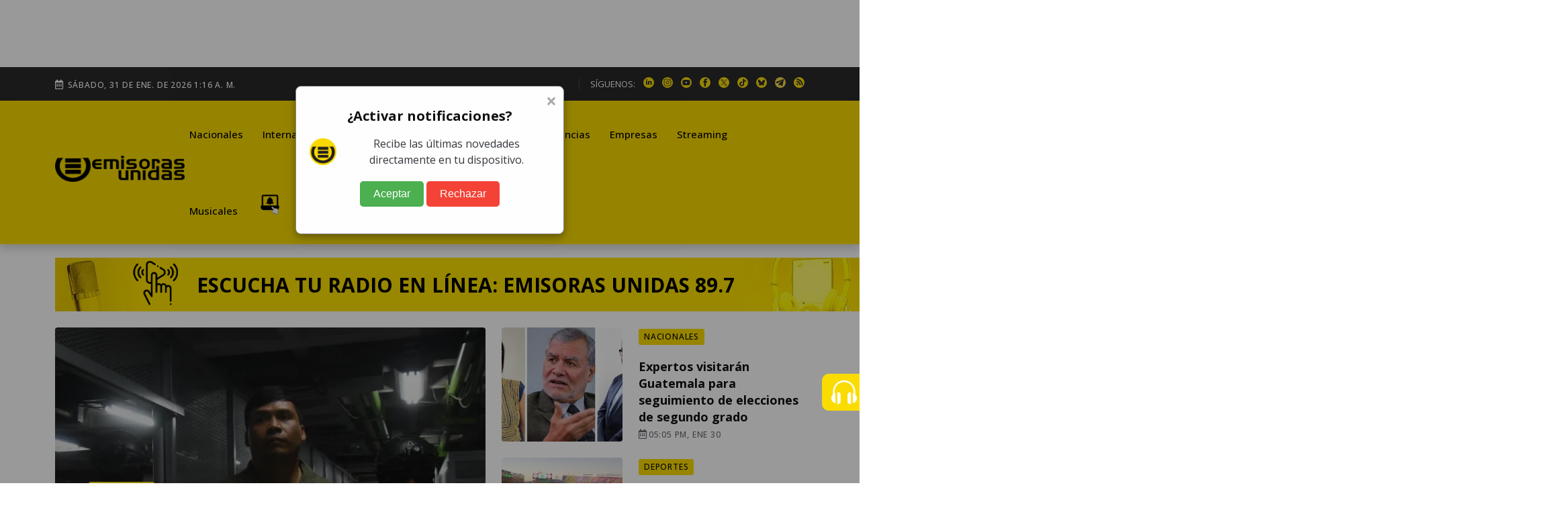

--- FILE ---
content_type: text/html; charset=utf-8
request_url: https://emisorasunidas.com/
body_size: 24880
content:









































<!DOCTYPE html>
<html lang="es">
<head>
  






































                                                                              
  <meta charset="UTF-8"/>
<meta name="viewport" content="width=device-width, initial-scale=1.0">





<title>Inicio - Emisoras Unidas</title>
<meta name="keywords" content="Deportes, Fútbol, Fútbol Nacional, Fútbol Internacional, Selección, Guatemala" />
<meta name="description" content="Grupo Emisoras Unidas es el primer grupo multimedios de Centroamérica, con 60 años de experiencia innovando y posicionándose como líder en medios de comunicación en Guatemala. Cuenta con 59 estaciones de radio con cobertura nacional, formatos en publicidad exterior de alto impacto y una Unidad Digital que alcanza a millones de usuarios. Únase y anúnciese con nosotros." />









<meta http-equiv="refresh" content="1860">






<script async src="https://pagead2.googlesyndication.com/pagead/js/adsbygoogle.js?client=ca-pub-3452512530549680" crossorigin="anonymous"></script>





<meta name="robots" content="max-image-preview:large"/>


<link rel="prefetch" href="/dependencies/theia-sticky-sidebar/resize-sensor.min.js" as="script">
<link rel="prefetch" href="/dependencies/theia-sticky-sidebar/theia-sticky-sidebar.min.js" as="script">
<link rel="prefetch" href="/dependencies/validator/validator.min.js" as="script">
<link rel="prefetch" href="/dependencies/magnific-popup/js/magnific-popup.min.js" as="script">
<link rel="prefetch" href="/dependencies/appear/appear.min.js" as="script">
<!-- <link rel="preload" href="/dependencies/bootstrap/css/bootstrap-grid.min.css" as="styles"> -->

<link href="/dependencies/bootstrap/css/bootstrap-grid.min.css" rel="preload" as="style" onload="this.rel='stylesheet'">
<noscript><link rel="stylesheet" href="/dependencies/bootstrap/css/bootstrap-grid.min.css"></noscript>

<link href="/assets/styles/style.css?v=4.6" rel="preload" as="style" onload="this.rel='stylesheet'">
<noscript><link rel="stylesheet" href="/assets/styles/style.css?v=4.5"></noscript>


  
  
  


<meta name="author" content="Emisoras Unidas" />
<meta property="og:title" content="Inicio - Emisoras Unidas" />


<meta property="og:image" content="/android-chrome-512x512.png" />
<meta property="og:image:secure_url" content="/android-chrome-512x512.png" />
<meta property="og:image:type" content="image/jpeg" />
<meta property="og:image:alt" content="Home" />


<meta property="og:type" content="website" />
<meta property="og:description" content="Grupo Emisoras Unidas es el primer grupo multimedios de Centroamérica, con 60 años de experiencia innovando y posicionándose como líder en medios de comunicación en Guatemala. Cuenta con 59 estaciones de radio con cobertura nacional, formatos en publicidad exterior de alto impacto y una Unidad Digital que alcanza a millones de usuarios. Únase y anúnciese con nosotros." />

<meta property="og:url" content="https://emisorasunidas.com" />

<meta property="og:site_name" content="Emisoras Unidas" />
<meta property="fb:pages" content="368104433442"/>
<meta property="fb:app_id" content="3222628008067244"/>

<meta name="facebook-domain-verification" content="qxgs4m3vhfjdxxx5uoel1ig2dvihet" />
<!--meta-->


<meta name="format-detection" content="telephone=no" />


<meta name="google-adsense-account" content="ca-pub-3452512530549680">


<link rel="canonical" href="https://emisorasunidas.com" />



<meta name="twitter:title" content="Inicio - Emisoras Unidas" />
<meta name="twitter:description" content="Grupo Emisoras Unidas es el primer grupo multimedios de Centroamérica, con 60 años de experiencia innovando y posicionándose como líder en medios de comunicación en Guatemala. Cuenta con 59 estaciones de radio con cobertura nacional, formatos en publicidad exterior de alto impacto y una Unidad Digital que alcanza a millones de usuarios. Únase y anúnciese con nosotros." />

<meta name="twitter:image" content="/android-chrome-512x512.png">
<meta name="twitter:image:alt" content="" />

<meta name="twitter:card" content="summary_large_image" />
<meta name="twitter:site" content="@EmisorasUnidas" />


<link rel="apple-touch-icon" sizes="180x180" href="/apple-touch-icon.png">
<link rel="icon" type="image/png" sizes="32x32" href="/favicon-32x32.png">
<link rel="icon" type="image/png" sizes="16x16" href="/favicon-16x16.png">
<link rel="manifest" href="/site.webmanifest">

<link rel="alternate" type="application/rss+xml" title="RSS" href="https://emisorasunidas.com/rss/global.xml" />


  



  





<script type="application/ld+json">{
        "@context": "http://schema.org",
        "@type": "Organization",
        "@id": "https://emisorasunidas.com",
        "name": "Emisoras Unidas",
        "legalName": "Grupo Emisoras Unidas",
        "description": "Grupo Emisoras Unidas",
        "url": "https://emisorasunidas.com",
        "telephone": "+50224214343",
                "address": {
                    "@type": "PostalAddress",
                    "addressCountry": "GT",
                    "postalCode": "01013",
                    "streetAddress": "4 calle 6-84, zona 13. CP 01013. Ciudad de Guatemala, Guatemala"
                },
        "logo": {
            "@type": "ImageObject",
            "url": "https://img.emisorasunidas.com/upload/sites/dark-404B46170E0115335048460000005A234A4B5355.png"
        },
        "image": ["https://img.emisorasunidas.com/upload/sites/dark-404B46170E0115335048460000005A234A4B5355.png"]
        ,"sameas": ["https://web.facebook.com/emisorasunidas?_rdc=1&_rdr#","https://x.com/EmisorasUnidas","https://www.linkedin.com/company/emisoras-unidas/","https://t.me/emisorasunidascom","https://www.youtube.com/@EmisorasUnidas897","https://www.instagram.com/emisorasunidas","https://www.tiktok.com/@emisorasunidas897","https://api.whatsapp.com/send/?text&type=phone_number&app_absent=&phone=+50230378236"]
    }</script>



<script>
dataLayer = [{
  'article_id'       : '0',
  'author_name'      : 'Emisoras Unidas',
  'category_name'    : 'Portada',
  'category_slug'    : '/',
  'content_type'     : 'home',
  'canonical'        : 'https://emisorasunidas.com',
  'publication_date' : ''
}];
</script>

<script src="/dependencies/jquery/jquery.min.js"></script>
<script src="https://www.gstatic.com/firebasejs/8.10.1/firebase-app.js"></script>
<script src="https://www.gstatic.com/firebasejs/8.10.1/firebase-messaging.js"></script>
<script defer type="text/javascript" src="/js/push.js"></script>
<script async src="/js/visits-add.js?v=0.4"></script>



<!--Google Analytics-->





<script async src="https://www.googletagmanager.com/gtag/js?id=G-SY0P4VNV8Z"></script>
<script>
  window.dataLayer = window.dataLayer || [];
  function gtag(){dataLayer.push(arguments);}
  gtag('js', new Date());

  // Configurar todas las propiedades
  gtag('config', 'G-SY0P4VNV8Z', { 'tipo_vista': 'inicial' });
  gtag('config', 'G-5QX73SF3RL');
  gtag('config', 'G-23Y1P6MWBB');
  

</script>





<!--End Google analytics-->

<!-- Google Tag Manager -->

<!-- End Google Tag Manager -->






<!-- Dependency Stylesheet -->
<link  rel="stylesheet" type="text/css" href="/dependencies/bootstrap/css/bootstrap-grid.min.css">
<link rel="stylesheet" type="text/css" href="/dependencies/fontawesome/css/all.min.css">
<!-- <link rel="stylesheet" type="text/css" href="/dependencies/animate/animate.min.css"> -->
<!-- <link rel="stylesheet" type="text/css" href="/dependencies/swiper/css/swiper.min.css"> -->
<link  type="text/css" href="/dependencies/magnific-popup/css/magnific-popup.css">











  <script src="//i.e-planning.net/layers/hbdfp.js" id="hbepl" data-isv="us.img.e-planning.net" data-sv="ads.us.e-planning.net" data-ci="283d0" data-proxy=true></script>


<script async src="https://securepubads.g.doubleclick.net/tag/js/gpt.js"></script>
<script>
	window.googletag = window.googletag || {cmd: []};

 googletag.cmd.push(function() {
    googletag.defineSlot('/168615172/GT_EU_ad_header', [[320, 100], [970, 100], [970, 250], [320, 50], [970, 90], [300, 250], [728, 90], [970, 40]], 'div-gpt-ad-1715133097759-0').addService(googletag.pubads());
    googletag.defineSlot('/168615172/EU_ad_leaderbord', [[300, 60], [320, 100], [970, 60], [970, 200], [728, 90], [970, 100], [970, 90], [320, 60]], 'div-gpt-ad-1711144337002-0').addService(googletag.pubads());
		//erick pidio sacarlo 20 junio 24 / googletag.defineSlot('/168615172/GT_EU/GT_EU_300x250_2_post', [[900, 100], [300, 250], [320, 100], [970, 100], [300, 400]], 'div-gpt-ad-1738103991360-0').addService(googletag.pubads());
		googletag.defineSlot('/168615172/GT_DP/ad_bottom', [[970, 250], [970, 90], [728, 90], [320, 100], [320, 50]], 'div-gpt-ad-1738104037999-0').addService(googletag.pubads());
    googletag.defineSlot('/168615172/GT_EU/ad_300x250_0', [[970, 100], [300, 250]], 'div-gpt-ad-1714676219494-0').addService(googletag.pubads());
    googletag.defineSlot('/168615172/GT_EU_300x600', [[300, 600], [320, 320], [300, 250], [300, 400]], 'div-gpt-ad-1612039012261-0').addService(googletag.pubads());
    googletag.defineSlot('/168615172/GT_EU_728x90', [[300, 60], [320, 100], [970, 100], [728, 90], [970, 40]], 'div-gpt-ad-1637179933469-0').addService(googletag.pubads());
    googletag.defineSlot('/168615172/GT_EU_300x250_top', [[320, 100], [300, 250], [320, 50], [320, 60], [300, 400]], 'div-gpt-ad-1638214956476-0').addService(googletag.pubads());
    googletag.defineSlot('/168615172/GT_EU_300x250_1', [[300, 250], [320, 100], [300, 400]], 'div-gpt-ad-1622155221149-0').addService(googletag.pubads());
    googletag.defineSlot('/168615172/GT_EU/GT_EU_300x250_1_after_post', [[320, 100], [300, 250], [300, 400], [728, 90]], 'div-gpt-ad-1714153153593-0').addService(googletag.pubads());

    googletag.defineSlot('/168615172/GT_EU_300x250_1_post', [[300, 400], [300, 250], [300, 50]], 'div-gpt-ad-1712097078301-0').addService(googletag.pubads());
    //erick pidio sacarlo 20 junio 24 / googletag.defineSlot('/168615172/GT_EU/GT_EU_300x250_2_post', [[320, 100], [300, 250], [300, 400], [728, 90]], 'div-gpt-ad-1714152806357-0').addService(googletag.pubads());
    googletag.defineSlot('/168615172/GT_EU/GT_EU_300x250_1_sidebar', [[300, 600], [300, 250], [300, 400], [320, 100]], 'div-gpt-ad-1714503201420-0').addService(googletag.pubads());
    googletag.defineSlot('/168615172/GT_EU_970_728x90_2', [[320, 100], [970, 60], [728, 90], [970, 100], [970, 250]], 'div-gpt-ad-1712026038965-0').addService(googletag.pubads());
    googletag.defineSlot('/168615172/GT_EU_970_728x90_4', [[970, 60], [970, 100], [970, 250], [728, 90]], 'div-gpt-ad-1712026144828-0').addService(googletag.pubads());
    googletag.defineSlot('/168615172/GT_EU_970_728x90_3', [[728, 90], [970, 90], [970, 60], [970, 250]], 'div-gpt-ad-1720208210467-0').addService(googletag.pubads());
    googletag.defineSlot('/168615172/GT_EU/GT_EU_800x800_1', [[300, 250], [300, 600]], 'div-gpt-ad-1722015106425-0').addService(googletag.pubads());
		googletag.defineSlot('/168615172/ad_box', [[300, 600], [300, 250], [300, 400]], 'div-gpt-ad-1738103767622-0').addService(googletag.pubads());
		googletag.defineSlot('/168615172/GT_EU_300X60_ESPECIAL', [[300, 600], [300, 250], [300, 400]], 'div-gpt-ad-1738103887943-0').addService(googletag.pubads());
    googletag.defineSlot('/168615172/EU_layer_Provicional', [[1, 1], [300, 480], [970, 600]], 'div-gpt-ad-1710806715506-0').addService(googletag.pubads());
		googletag.defineSlot('/168615172/120', [120, 600], 'div-gpt-ad-1734989978545-0').addService(googletag.pubads());
	  //erick pidio sacarlo 20 junio 24 / googletag.defineSlot('/168615172/GT_EU_EXP', [[320, 100], [300, 60], [728, 90]], 'div-gpt-ad-1737990087096-0').addService(googletag.pubads());
		googletag.defineSlot('/168615172/Home_Leaderboard_728x90', [[900, 100], [728, 90], [320, 100]], 'div-gpt-ad-1737990153029-0').addService(googletag.pubads());
		googletag.defineSlot('/168615172/GT_ad_footer', [[970,100],[320,100]], 'div-gpt-ad-1737990718090-0').addService(googletag.pubads());
		googletag.pubads().enableSingleRequest();
    googletag.pubads().collapseEmptyDivs();
    
    googletag.enableServices();
    googletag.cmd.push(function() { googletag.display('div-gpt-ad-1715133097759-0'); });
    googletag.cmd.push(function() { googletag.display('div-gpt-ad-1711144337002-0'); });
    googletag.cmd.push(function() { googletag.display('div-gpt-ad-1714676219494-0'); });
    googletag.cmd.push(function() { googletag.display('div-gpt-ad-1612039012261-0'); });
    googletag.cmd.push(function() { googletag.display('div-gpt-ad-1637179933469-0'); });
    googletag.cmd.push(function() { googletag.display('div-gpt-ad-1638214956476-0'); });
    googletag.cmd.push(function() { googletag.display('div-gpt-ad-1622155221149-0'); });
    googletag.cmd.push(function() { googletag.display('div-gpt-ad-1714153153593-0'); });
    googletag.cmd.push(function() { googletag.display('div-gpt-ad-1625077485802-0'); });
    googletag.cmd.push(function() { googletag.display('div-gpt-ad-1712097078301-0'); });

    googletag.cmd.push(function() { googletag.display('div-gpt-ad-1714503201420-0'); });
    googletag.cmd.push(function() { googletag.display('div-gpt-ad-1712026038965-0'); });
    googletag.cmd.push(function() { googletag.display('div-gpt-ad-1712026144828-0'); });
    googletag.cmd.push(function() { googletag.display('div-gpt-ad-1720208210467-0'); });
    googletag.cmd.push(function() { googletag.display('div-gpt-ad-1722015106425-0'); });
		googletag.cmd.push(function() { googletag.display('div-gpt-ad-1738103767622-0'); });
		googletag.cmd.push(function() { googletag.display('div-gpt-ad-1738103887943-0'); });

		googletag.cmd.push(function() { googletag.display('div-gpt-ad-1738104037999-0'); });
		googletag.cmd.push(function() { googletag.display('div-gpt-ad-1734989978545-0'); });

		googletag.cmd.push(function() { googletag.display('div-gpt-ad-1737990153029-0'); });
		googletag.cmd.push(function() { googletag.display('div-gpt-ad-1710806715506-0'); });
		googletag.cmd.push(function() { googletag.display('div-gpt-ad-1737990718090-0'); });


 });


// googletag.cmd.push(function() { googletag.display('div-gpt-ad-1714676219494-0'); });

</script>
                                                                              



<style>
@media (max-width: 1286px) {
  .Dn-a{
    display:none !important;
  }
}
@media (max-width: 1199px) {
  .Dstreaming, .Dcontacto, .Ddeportes{
    display:none !important;
  }
}
</style>



<!-- Clarity tracking code for https://emisorasunidas.com
<script>
    (function(c,l,a,r,i,t,y){
        c[a]=c[a]||function(){(c[a].q=c[a].q||[]).push(arguments)};
        t=l.createElement(r);t.async=1;t.src="https://www.clarity.ms/tag/"+i+"?ref=bwt";
        y=l.getElementsByTagName(r)[0];y.parentNode.insertBefore(t,y);
    })(window, document, "clarity", "script", "b8cy6nmncy");
</script>
-->

</head>
<body>

  

  <div id='div-gpt-ad-1710806715506-0'>
        <script>
        googletag.display('div-gpt-ad-1710806715506-0');
        </script>
    </div>
<center>
  <div id='div-gpt-ad-1715133097759-0' style='min-width: 300px; min-height: 100px;'>
          <script>
          googletag.display('div-gpt-ad-1715133097759-0');
          </script>
  </div>
</center>

   <!-- Start wrapper -->
   <div id="wrapper" class="wrapper">

      <!-- start perloader -->
    <!--  <div class="pre-loader" id="preloader">
         <div class="loader"></div>
      </div>-->
      <!-- end perloader -->

      <!-- Start main-content -->
      <div id="main_content" class="footer-fixed">

        <!-- Header -->
        <!-- Header -->
<header class="rt-header sticky-on">

   <!-- sticky-placeholder -->
   <div id="sticky-placeholder"></div>

   <!-- start  topbar -->
<div class="topbar topbar-style-1" id="topbar-wrap">
   <div class="container">
      <div class="row align-items-center">

         <div class="col-lg-7">
           <div class="meta-wrap">
              <span class="rt-meta">
                 <i class="far fa-calendar-alt icon"></i>
                 <span class="currentDate">
                    -
                 </span>
              </span>
           </div>
         </div>
         <!-- end col -->

         <div class="col-lg-5">
            <div class="rt-topbar-right">
               <div class="social-wrap d-none d-xl-block">
                  <ul class="rt-top-social">
                     <li class="follow">SÍGUENOS:</li>
                     
                     <li>
                     <a href="https://www.linkedin.com/company/emisoras-unidas/" title="linkedin" target="_blank" aria-label="linkedin">
                       <img alt="linkedin" style="max-width:16px;" src="/media/ico/linkedin-ico.webp" width="16" height="16" />
                     </a>
                     </li>
                     
                     
                     <li>
                     <a href="https://www.instagram.com/emisorasunidas" title="instagram" target="_blank" aria-label="instagram">
                       <img alt="instagram" style="max-width:100%;" src="/media/ico/instagram-ico.webp" width="16" height="16" />
                     </a>
                     </li>
                     
                     
                     <li>
                     <a href="https://www.youtube.com/@EmisorasUnidas897" title="youtube" target="_blank" aria-label="youtube">
                       <img alt="youtube" style="max-width:100%;" src="/media/ico/youtube-ico.webp" width="16" height="16" />
                     </a>
                     </li>
                     

                     
                     <li>
                     <a href="https://web.facebook.com/emisorasunidas?_rdc=1&amp;_rdr#" title="facebook" target="_blank" aria-label="facebook">
                       <img alt="facebook" style="max-width:100%;" src="/media/ico/facebook-ico.webp" width="16" height="16" />
                     </a>
                     </li>
                     
                     
                     <li>
                     <a href="https://x.com/EmisorasUnidas" title="X" target="_blank" aria-label="X">
                       <img alt="X" style="max-width:100%;" src="/media/ico/x-ico.webp" width="16" height="16" />
                     </a>
                     </li>
                     
                     
                     <li>
                     <a href="https://www.tiktok.com/@emisorasunidas897" title="tiktok" target="_blank" aria-label="tiktok">
                       <img alt="tiktok" style="max-width:100%;" src="/media/ico/tiktok-ico.webp" width="16" height="16" />
                     </a>
                     </li>
                     
                     
                     <li>
                        <a href="https://bsky.app/profile/emisorasunidas.bsky.social" title="bluesky" target="_blank">
                          <img alt="bsky" style="max-width:100%;" src="/media/ico/bluesky-ico.webp" width="16" height="16" />
                        </a>
                     </li>
                     
                     
                     <li>
                        <a href="https://t.me/emisorasunidascom" title="telegram" target="_blank">
                          <img alt="telegram" style="max-width:100%;" src="/media/ico/telegram-ico.webp" width="16" height="16" />
                        </a>
                     </li>
                     


                      <li>
                          <a href="https://emisorasunidas.com/rss/global.xml" title="RSS" target="_blank">
                            <img alt="rss" style="max-width:100%;" src="/media/ico/rss-ico.webp" width="16" height="16" />
                          </a>
                       </li>



                  </ul>
               </div>

            </div>
         </div>
         <!-- end col -->

      </div>
      <!-- end row -->
   </div>
   <!-- end container -->
</div>
<!-- end topbar -->


   <!-- Header Main -->
   <div class="header-main header-main-style-1 navbar-wrap" id="navbar-wrap">
      <div class="container">
         <div class="row">
            <div class="d-flex align-items-center justify-content-between">

               <!-- start logo here -->
               <div class="site-branding">
                 
                 <h1>
                
                  <a class="dark-logo" href="/" title="Emisoras Unidas"><img width="205" height="42"
                        src="/media/logo-eu-negro.webp" alt="Emisoras Unidas"></a>
                  <a class="light-logo" href="/" title="Emisoras Unidas"><img width="205" height="42"
                        src="/media/logo-eu-negro.webp" alt="Emisoras Unidas"></a>
                
                </h1>
                
               </div>
               <!-- end logo here -->

               <!-- start main menu -->
               <div class="main-menu">
                  <nav class="main-menu__nav">
                     <ul>
                       <li class="list Dinternacionales"><a class="animation" href="/category/nacional/" title="Nacionales">Nacionales</a></li><li class="list Ddeportes"><a class="animation" href="/category/internacionales/" title="Internacionales">Internacionales</a></li><li class="list Dfarandula-y-cultura"><a class="animation" href="/category/deportes/" title="Deportes">Deportes</a></li><li class="list Dtendencias"><a class="animation" href="/category/farandula/" title="Farándula y Cultura">Farándula y Cultura</a></li><li class="list Dempresas"><a class="animation" href="/category/tendencias/" title="Tendencias">Tendencias</a></li><li class="list Dstreaming"><a class="animation" href="/category/empresas/" title="Empresas">Empresas</a></li><li class="list Dmusicales"><a class="animation" href="/streaming/" title="Streaming">Streaming</a></li><li class="list Dyoutube"><a class="animation" href="/category/musicales/" title="Musicales">Musicales</a></li><li class="list Dn-a"><a class="animation" href="/youtube/" title="YouTube">YouTube</a></li>

                       <!--<li class="item"><a href="#template-search" title="buscar"><i class="fas fa-search"></i></a></li>-->
                       <li class="item"><a href="https://emisorasunidas.com/pagina/suscribete-a-las-notificaciones-push-y-no-te-pierdas-nada/" title="Notificaciones Push"><img width="30" src="/media/ico/push-menu.webp" alt="Campana Notificaciones Push"></a></li>
                     </ul>
                  </nav>
               </div>
               <!-- end main menu -->
            </div>
         </div>
         <!-- end row -->
      </div>
      <!-- end container -->
   </div>
   <!-- End Header Main -->

</header>
<!-- end header -->

        <!-- end header -->

        <!-- start rt-mobile-header -->
        <div class="rt-mobile-header mobile-sticky-on">



  <!-- se quito fecha -->


   <div class="mobile-menu-bar-wrap" id="mobile-menu-bar-wrap">

      <div class="mobile-menu-bar">
         <div class="logo">
            <a href="/" title="home">
              <img width="162" height="33"
                    src="/media/logo-eu-negro.webp" alt="Emisoras Unidas">
            </a>
         </div>
         <a href="https://emisorasunidas.com/pagina/suscribete-a-las-notificaciones-push-y-no-te-pierdas-nada/" title="Notificaciones Push"><img width="20" src="/media/ico/push-menu.webp" alt="Campana Notificaciones Push"></a>
         <span class="sidebarBtn">
            <span class="bar"></span>
            <span class="bar"></span>
            <span class="bar"></span>
            <span class="bar"></span>
         </span>
      </div>
      <div class="rt-slide-nav">
         <div class="offscreen-navigation">
            <nav class="menu-main-primary-container">
               <ul class="menu">
                  <li class="list internacionales"><a class="animation" href="/categoria/nacional/" title="Nacionales">Nacionales</a></li><li class="list deportes"><a class="animation" href="/categoria/internacionales/" title="Internacionales">Internacionales</a></li><li class="list farandula-y-cultura"><a class="animation" href="/categoria/deportes/" title="Deportes">Deportes</a></li><li class="list tendencias"><a class="animation" href="/categoria/farandula/" title="Farándula y Cultura">Farándula y Cultura</a></li><li class="list empresas"><a class="animation" href="/categoria/tendencias/" title="Tendencias">Tendencias</a></li><li class="list streaming"><a class="animation" href="/categoria/empresas/" title="Empresas">Empresas</a></li><li class="list musicales"><a class="animation" href="/streaming/" title="Streaming">Streaming</a></li><li class="list youtube"><a class="animation" href="/categoria/musicales/" title="Musicales">Musicales</a></li><li class="list n-a"><a class="animation" href="/youtube/" title="YouTube">YouTube</a></li>

                  <li class="item"><a href="#template-search" title="buscar"><i class="fas fa-search"></i></a></li>

               </ul>
            </nav>
         </div>
      </div>
   </div>
</div>

        <!-- end rt-mobile-header -->

         <!-- Start Main -->



         <main>
           




            <!-- end feature-section-style-1  -->

          <div class="container">
            
            <a target="_blank" href="https://emisorasunidas.com/radios-online/?id=13111A505811162343144C06570F45" title="Radio Online">
              <div style="margin-top: 20px;font-size: 2vw;font-weight: 900;text-transform: uppercase; width:1240px; height: 80px; background:url('https://img.emisorasunidas.com/upload/2024/09/17161D504C434D6D14150F55514945751F17171858434C72141E.jpg');">
                <div class="row">
                  <div class="col-1"></div>
                   <div class="col-1">
                      <img src="/media/ico-play.png">
                   </div>
                   <div class="col-8" style="padding-top:18px;font-size: clamp(16px, 5vw, 30px);">
                     Escucha tu radio en línea: Emisoras Unidas 89.7
                   </div>
                   <div class="col-1"></div>
                </div>
              </div>
            </a>
            
          </div>

            <!-- start main post section style 1 -->
            <section class="rt-main-post-section main-post-section-style-1 mt-2 mb-2">
               <div class="container">

                 <div class="row gutter-24">
<!--<a href="https://emisorasunidas.com/tag/accidente-la-paz/" target="tragedia"><img src="/hub/cintillo-home.webp" style="max-width:100%;"></a>-->

                 <div class="col-xl-7 col-lg-6 wow fadeInUp" data-wow-delay="200ms" data-wow-duration="800ms"><div class="rt-post-overlay rt-post-overlay-xl layout-1"><div class="post-img"><a href="https://emisorasunidas.com/nacional/2026/01/30/capturan-a-mexicano-con-fines-de-extradiccion-en-la-zona-10/" title="Capturan a mexicano con fines de extradición en la zona 10 " class="img-link"><img class="lazyload" src="/img/empty.png" data-src="https://img.emisorasunidas.com/upload/2026/01/17161D524C43456D16160F55564940761F1218185443467916141A-1024x576.webp" alt="El ciudadano mexicano fue detenido en la 15 calle y avenida Reforma en la zona 10. ,Foto Omar Solís" width="900" height="600"></a></div><div class="post-content"><a href="/category/nacional/" title="Nacionales" class="life-style">Nacionales</a><h3 class="post-title bold-underline"><a href="https://emisorasunidas.com/nacional/2026/01/30/capturan-a-mexicano-con-fines-de-extradiccion-en-la-zona-10/">Capturan a mexicano con fines de extradición en la zona 10 </a></h3><div class="post-meta"><ul><li><span class="rt-meta">por <a href="/author/angel-garcia/" class="name">Emisoras Unidas</a></span></li><li><span class="rt-meta"><i class="far fa-calendar-alt icon"></i>05:48 PM, Ene 30</span></li></ul></div></div></div></div><div class="col-xl-5 col-lg-6"><div class="row gutter-24"><div class="col-12 wow fadeInUp" data-wow-delay="400ms" data-wow-duration="800ms">   <div class="rt-post post-md style-10">      <div class="post-img"><a href="https://emisorasunidas.com/nacional/2026/01/30/panel-expertos-internacionales-visita-guatemala-elecciones-febrero-2026/"><img class="lazyload" src="/img/empty.png" data-src="https://img.emisorasunidas.com/upload/2026/01/17161D524C43456D16160F55564944751F1718185443467916141B-512x288.webp" alt="Integrantes del Panel de Personas Expertas Independientes (PEI-GT) que visitarán Guatemala en febrero de 2026 para dar seguimiento a elecciones de segundo grado. ,PEI" width="696" height="491"></a></div>      <div class="post-content">         <a href="/category/nacional/" title="Nacionales" class="life-style">Nacionales</a>         <h3 class="post-title"><a href="https://emisorasunidas.com/nacional/2026/01/30/panel-expertos-internacionales-visita-guatemala-elecciones-febrero-2026/">Expertos visitarán Guatemala para seguimiento de elecciones de segundo grado</a></h3>         <span class="rt-meta"><i class="far fa-calendar-alt icon"></i>05:05 PM, Ene 30</span>      </div>   </div></div><div class="col-12 wow fadeInUp" data-wow-delay="400ms" data-wow-duration="800ms">   <div class="rt-post post-md style-10">      <div class="post-img"><a href="https://emisorasunidas.com/deportes/2026/01/30/precios-de-los-boletos-para-el-super-bowl-2026/"><img class="lazyload" src="/img/empty.png" data-src="https://img.emisorasunidas.com/upload/2026/01/17161D524C43456D16160F55524945771F151C185443467916171E-512x288.webp" alt="Levi's Stadium, inaugurado en agosto de 2014, tomada el 7 de febrero de 2016 durante la celebración de la edición L del Super Bowl. " width="696" height="491"></a></div>      <div class="post-content">         <a href="/category/deportes/" title="Deportes" class="life-style">Deportes</a>         <h3 class="post-title"><a href="https://emisorasunidas.com/deportes/2026/01/30/precios-de-los-boletos-para-el-super-bowl-2026/">Conoce los precios de los boletos para el Super Bowl 2026 </a></h3>         <span class="rt-meta"><i class="far fa-calendar-alt icon"></i>01:22 PM, Ene 30</span>      </div>   </div></div><div class="col-12 wow fadeInUp" data-wow-delay="400ms" data-wow-duration="800ms">   <div class="rt-post post-md style-10">      <div class="post-img"><a href="https://emisorasunidas.com/farandula/2026/01/30/con-emotivo-mensaje-macaulay-culkin-se-despide-catherine-ohara-enero-2026/"><img class="lazyload" src="/img/empty.png" data-src="https://img.emisorasunidas.com/upload/2026/01/17161D524C43456D16160F55544944761F141E185443467916141D-512x288.webp" alt="Catherine OHara ,Instagram" width="696" height="491"></a></div>      <div class="post-content">         <a href="/category/farandula/" title="Farándula" class="life-style">Farándula</a>         <h3 class="post-title"><a href="https://emisorasunidas.com/farandula/2026/01/30/con-emotivo-mensaje-macaulay-culkin-se-despide-catherine-ohara-enero-2026/">Con emotivo mensaje, Macaulay Culkin se despide de su "mamá"</a></h3>         <span class="rt-meta"><i class="far fa-calendar-alt icon"></i>03:06 PM, Ene 30</span>      </div>   </div></div></div></div>

                </div>
                 <!-- end row -->
                   <div class="mt-4 d-flex justify-content-center">
                   <!-- /168615172/GT_EU_728x90 -->
                    <div id='div-gpt-ad-1637179933469-0' style='min-width: 300px; min-height: 40px;'>
                      <script>
                        googletag.cmd.push(function() { googletag.display('div-gpt-ad-1637179933469-0'); });
                      </script>
                    </div>
                  </div>
               </div>
               <!-- end container -->
            </section>
            <!-- end main post section style 1 -->


             <!-- <section class="rt-main-post-section mb-4 mt-2">
               <div class="container mt-1 pb-3" style="border: solid 1px;border-radius: 10px;box-shadow: 0 4px 6px rgba(0, 0, 0, 0.1), 0 2px 4px rgba(0, 0, 0, 0.06);transition: box-shadow 0.3s ease;">

                 <div class="row gutter-24">
                  -#include virtual="/widget/widget-x-home.shtml"-
                </div>
              </div>
            </section> -->

            <!--include virtual="/widget/shtml-idencuestahome.shtml
            include virtual="/tpl/inc/_especial_con_encuesta.shtml" -->

            <!--include virtual="/tpl/inc/_especial_64vueltaaguate.shtml" -->


            <div class="mb-4 d-flex justify-content-center">
              <!-- /168615172/GT_EU_970_728x90_2 -->
              <div id='div-gpt-ad-1712026038965-0' style='min-width: 320px; min-height: 60px;'>
                <script>
                  googletag.cmd.push(function() { googletag.display('div-gpt-ad-1712026038965-0'); });
                </script>
              </div>
            </div>




            <!--video podcsats-->
            <section class="ft-section ft-section-style-3 bg--gray section-padding">
               <div class="container">
                  <div class="">
                     <div class="col-12">
                        <h2 class="rt-section-heading">
                           <a href="/category/videos/" title="videos"><span class="rt-section-text">VIDEO PODCASTS</span></a>
                           <span class="rt-section-dot"></span>
                           <span class="rt-section-line"></span>
                        </h2>
                     </div>
                  </div>
                  <!-- end row -->

                  <div class="row justify-content-center">
                    <div class="col-xl-3 col-md-6 wow fadeInUp animated" data-wow-delay=".2s" data-wow-duration=".8s" style="visibility: visible; animation-duration: 0.8s; animation-delay: 0.2s; animation-name: fadeInUp;">  <div class="rt-post-grid grid-meta">    <a href="/tag/podcast-a-primera-hora/" title="A PRIMERA HORA" class="life-style">A PRIMERA HORA</a>    <div class="post-img" style="    background: url(https://img.emisorasunidas.com/upload/2026/01/17161D524C43456D171E0F54584940701F121A1854434679141516-512x288.webp);width: 100%;height: 160px;background-size: cover;text-align: center;">      <a href="https://emisorasunidas.com/videos/2026/01/27/a-primera-hora-emision-27-de-enero-de-2026/" title="A Primera Hora: Propuesta de ampliación presupuestaria para 2026">         <img src="/img/boton-play.webp?v=0" width="70" height="70" alt="Play" style="margin-top:40px">      </a>    </div>    <div class="post-content">      <h3 class="post-title">      <a href="https://emisorasunidas.com/videos/2026/01/27/a-primera-hora-emision-27-de-enero-de-2026/" title="A Primera Hora: Propuesta de ampliación presupuestaria para 2026">A Primera Hora: Propuesta de ampliación presupuestaria para 2026</a>      </h3>      <div class="post-meta">        <ul>          <li>            <span class="rt-meta">              <i class="far fa-calendar-alt icon"></i> 27 Enero 2026 14:42            </span>          </li>        </ul>      </div>    </div>  </div></div>
                    <!--include virtual="/widget/portada-podcast-compadrito-madrugador.shtml" -->
                    <div class="col-xl-3 col-md-6 wow fadeInUp animated" data-wow-delay=".2s" data-wow-duration=".8s" style="visibility: visible; animation-duration: 0.8s; animation-delay: 0.2s; animation-name: fadeInUp;">  <div class="rt-post-grid grid-meta">    <a href="/tag/podcast-el-chapuz/" title="EL CHAPUZ" class="life-style">EL CHAPUZ</a>    <div class="post-img" style="    background: url(https://img.emisorasunidas.com/upload/2026/01/17161D524C43456D171F0F55514944781F1618185443467917141C-512x288.webp);width: 100%;height: 160px;background-size: cover;text-align: center;">      <a href="https://emisorasunidas.com/videos/2026/01/28/el-chapuz-emision-28-de-enero-de-2026/" title="El Chapuz: Llénate de buen humor con este nuevo episodio">         <img src="/img/boton-play.webp?v=0" width="70" height="70" alt="Play" style="margin-top:40px">      </a>    </div>    <div class="post-content">      <h3 class="post-title">      <a href="https://emisorasunidas.com/videos/2026/01/28/el-chapuz-emision-28-de-enero-de-2026/" title="El Chapuz: Llénate de buen humor con este nuevo episodio">El Chapuz: Llénate de buen humor con este nuevo episodio</a>      </h3>      <div class="post-meta">        <ul>          <li>            <span class="rt-meta">              <i class="far fa-calendar-alt icon"></i> 28 Enero 2026 14:06            </span>          </li>        </ul>      </div>    </div>  </div></div>
                    <div class="col-xl-3 col-md-6 wow fadeInUp animated" data-wow-delay=".2s" data-wow-duration=".8s" style="visibility: visible; animation-duration: 0.8s; animation-delay: 0.2s; animation-name: fadeInUp;">  <div class="rt-post-grid grid-meta">    <a href="/tag/podcast-super-deportivo/" title="SÚPER DEPORTIVO" class="life-style">SÚPER DEPORTIVO</a>    <div class="post-img" style="    background: url(https://img.emisorasunidas.com/upload/2026/01/17161D524C43456D171F0F54584941791F151C185443467917141D-512x288.webp);width: 100%;height: 160px;background-size: cover;text-align: center;">      <a href="https://emisorasunidas.com/videos/2026/01/27/super-deportivo-emision-27-de-enero-de-2026/" title="Súper Deportivo: Antesala de la tercera jornada del Clausura 2026">         <img src="/img/boton-play.webp?v=0" width="70" height="70" alt="Play" style="margin-top:40px">      </a>    </div>    <div class="post-content">      <h3 class="post-title">      <a href="https://emisorasunidas.com/videos/2026/01/27/super-deportivo-emision-27-de-enero-de-2026/" title="Súper Deportivo: Antesala de la tercera jornada del Clausura 2026">Súper Deportivo: Antesala de la tercera jornada del Clausura 2026</a>      </h3>      <div class="post-meta">        <ul>          <li>            <span class="rt-meta">              <i class="far fa-calendar-alt icon"></i> 27 Enero 2026 17:58            </span>          </li>        </ul>      </div>    </div>  </div></div>
                    <div class="col-xl-3 col-md-6 wow fadeInUp animated" data-wow-delay=".2s" data-wow-duration=".8s" style="visibility: visible; animation-duration: 0.8s; animation-delay: 0.2s; animation-name: fadeInUp;">  <div class="rt-post-grid grid-meta">    <a href="/tag/podcast-hora-15/" title="HORA 15" class="life-style">HORA 15</a>    <div class="post-img" style="    background: url(https://img.emisorasunidas.com/upload/2026/01/17161D524C43456D14100F55554947761F16161854434678161F18-512x288.webp);width: 100%;height: 160px;background-size: cover;text-align: center;">      <a href="https://emisorasunidas.com/videos/2026/01/15/hora-15-emision-15-de-enero-de-2026/" title="Hora 15: Análisis del sistema de carreteras y seguridad vial">         <img src="/img/boton-play.webp?v=0" width="70" height="70" alt="Play" style="margin-top:40px">      </a>    </div>    <div class="post-content">      <h3 class="post-title">      <a href="https://emisorasunidas.com/videos/2026/01/15/hora-15-emision-15-de-enero-de-2026/" title="Hora 15: Análisis del sistema de carreteras y seguridad vial">Hora 15: Análisis del sistema de carreteras y seguridad vial</a>      </h3>      <div class="post-meta">        <ul>          <li>            <span class="rt-meta">              <i class="far fa-calendar-alt icon"></i> 15 Enero 2026 18:38            </span>          </li>        </ul>      </div>    </div>  </div></div>
                  </div>
                  <!-- end row -->

               </div>
               <!-- end container -->
               <div class="mt-2 d-flex justify-content-center">
                 <!-- /168615172/GT_EU_970_728x90_3 -->
                 <div id='div-gpt-ad-1720208210467-0' style='min-width: 728px; min-height: 60px;'>
                   <script>
                     googletag.cmd.push(function() { googletag.display('div-gpt-ad-1720208210467-0'); });
                   </script>
                 </div>
               </div>

            </section>

<!--podcasts-->
            <section class="ft-section ft-section-style-1 py-4">
              <div class="">
                 <div class="col-12">
                    <h2 class="rt-section-heading">
                       <a href="/category/podcasts/" title="podcasts"><span class="rt-section-text">&nbsp; PODCASTS</span></a>
                       <span class="rt-section-dot"></span>
                       <span class="rt-section-line"></span>
                    </h2>
                 </div>
              </div>
             <div class="container-fluid   overflow-hidden">
                <div class="row row-cols-2 row-cols-sm-2 row-cols-md-3 row-cols-lg-4 row-cols-xxl-6 g-4 justify-content-center">
                  <!--col-->
                  <div class="col wow fadeInUp animated" data-wow-delay=".2s" data-wow-duration=".8s" style="visibility: visible; animation-duration: 0.8s; animation-delay: 0.2s; animation-name: fadeInUp;">            <div class="rt-post-grid grid-meta">               <div class="post-img">                  <a href="https://emisorasunidas.com/podcasts/el-compadrito-madrugador/" title="El Compadrito Madrugador">                     <img src="https://img.emisorasunidas.com/upload/2024/03/17161D504C43476D15130F54564940771F151A18594643711510-512x512.webp" alt="post" width="512" height="512">                  </a>               </div>               <div class="post-content">                  <h3 class="post-title">                     <a href="https://emisorasunidas.com/podcasts/el-compadrito-madrugador/" title="El Compadrito Madrugador">El Compadrito Madrugador</a>                  </h3>               </div>               <div class="btn-wrap">                  <a href="https://emisorasunidas.com/podcasts/el-compadrito-madrugador/" title="El Compadrito Madrugador" class="rt-read-more rt-button-animation-out">                     Más información                     <svg width="34px" height="16px" viewBox="0 0 34.53 16" xml:space="preserve">                        <rect class="rt-button-line" y="7.6" width="34" height=".4">                        </rect>                        <g class="rt-button-cap-fake">                           <path class="rt-button-cap" d="M25.83.7l.7-.7,8,8-.7.71Zm0,14.6,8-8,.71.71-8,8Z"></path>                        </g>                     </svg>                  </a>               </div>            </div>         </div><div class="col wow fadeInUp animated" data-wow-delay=".2s" data-wow-duration=".8s" style="visibility: visible; animation-duration: 0.8s; animation-delay: 0.2s; animation-name: fadeInUp;">            <div class="rt-post-grid grid-meta">               <div class="post-img">                  <a href="https://emisorasunidas.com/podcasts/a-primera-hora/" title="A Primera Hora">                     <img src="https://img.emisorasunidas.com/upload/2024/03/17161D504C43476D15130F54564940771F151C18594643711512-512x512.webp" alt="post" width="512" height="512">                  </a>               </div>               <div class="post-content">                  <h3 class="post-title">                     <a href="https://emisorasunidas.com/podcasts/a-primera-hora/" title="A Primera Hora">A Primera Hora</a>                  </h3>               </div>               <div class="btn-wrap">                  <a href="https://emisorasunidas.com/podcasts/a-primera-hora/" title="A Primera Hora" class="rt-read-more rt-button-animation-out">                     Más información                     <svg width="34px" height="16px" viewBox="0 0 34.53 16" xml:space="preserve">                        <rect class="rt-button-line" y="7.6" width="34" height=".4">                        </rect>                        <g class="rt-button-cap-fake">                           <path class="rt-button-cap" d="M25.83.7l.7-.7,8,8-.7.71Zm0,14.6,8-8,.71.71-8,8Z"></path>                        </g>                     </svg>                  </a>               </div>            </div>         </div><div class="col wow fadeInUp animated" data-wow-delay=".2s" data-wow-duration=".8s" style="visibility: visible; animation-duration: 0.8s; animation-delay: 0.2s; animation-name: fadeInUp;">            <div class="rt-post-grid grid-meta">               <div class="post-img">                  <a href="https://emisorasunidas.com/podcasts/super-deportivo/" title="Súper Deportivo">                     <img src="https://img.emisorasunidas.com/upload/2024/03/17161D504C43476D15130F54564940771F15191859464371151F-512x512.webp" alt="post" width="512" height="512">                  </a>               </div>               <div class="post-content">                  <h3 class="post-title">                     <a href="https://emisorasunidas.com/podcasts/super-deportivo/" title="Súper Deportivo">Súper Deportivo</a>                  </h3>               </div>               <div class="btn-wrap">                  <a href="https://emisorasunidas.com/podcasts/super-deportivo/" title="Súper Deportivo" class="rt-read-more rt-button-animation-out">                     Más información                     <svg width="34px" height="16px" viewBox="0 0 34.53 16" xml:space="preserve">                        <rect class="rt-button-line" y="7.6" width="34" height=".4">                        </rect>                        <g class="rt-button-cap-fake">                           <path class="rt-button-cap" d="M25.83.7l.7-.7,8,8-.7.71Zm0,14.6,8-8,.71.71-8,8Z"></path>                        </g>                     </svg>                  </a>               </div>            </div>         </div><div class="col wow fadeInUp animated" data-wow-delay=".2s" data-wow-duration=".8s" style="visibility: visible; animation-duration: 0.8s; animation-delay: 0.2s; animation-name: fadeInUp;">            <div class="rt-post-grid grid-meta">               <div class="post-img">                  <a href="https://emisorasunidas.com/podcasts/hora-15/" title="Hora 15">                     <img src="https://img.emisorasunidas.com/upload/2024/03/17161D504C43476D15130F54564940771F151A18594643711511-512x512.webp" alt="post" width="512" height="512">                  </a>               </div>               <div class="post-content">                  <h3 class="post-title">                     <a href="https://emisorasunidas.com/podcasts/hora-15/" title="Hora 15">Hora 15</a>                  </h3>               </div>               <div class="btn-wrap">                  <a href="https://emisorasunidas.com/podcasts/hora-15/" title="Hora 15" class="rt-read-more rt-button-animation-out">                     Más información                     <svg width="34px" height="16px" viewBox="0 0 34.53 16" xml:space="preserve">                        <rect class="rt-button-line" y="7.6" width="34" height=".4">                        </rect>                        <g class="rt-button-cap-fake">                           <path class="rt-button-cap" d="M25.83.7l.7-.7,8,8-.7.71Zm0,14.6,8-8,.71.71-8,8Z"></path>                        </g>                     </svg>                  </a>               </div>            </div>         </div><div class="col wow fadeInUp animated" data-wow-delay=".2s" data-wow-duration=".8s" style="visibility: visible; animation-duration: 0.8s; animation-delay: 0.2s; animation-name: fadeInUp;">            <div class="rt-post-grid grid-meta">               <div class="post-img">                  <a href="https://emisorasunidas.com/podcasts/el-chapuz/" title="El Chapuz">                     <img src="https://img.emisorasunidas.com/upload/2024/03/17161D504C43476D15130F54564940771F151B18594643711513-512x512.webp" alt="post" width="512" height="512">                  </a>               </div>               <div class="post-content">                  <h3 class="post-title">                     <a href="https://emisorasunidas.com/podcasts/el-chapuz/" title="El Chapuz">El Chapuz</a>                  </h3>               </div>               <div class="btn-wrap">                  <a href="https://emisorasunidas.com/podcasts/el-chapuz/" title="El Chapuz" class="rt-read-more rt-button-animation-out">                     Más información                     <svg width="34px" height="16px" viewBox="0 0 34.53 16" xml:space="preserve">                        <rect class="rt-button-line" y="7.6" width="34" height=".4">                        </rect>                        <g class="rt-button-cap-fake">                           <path class="rt-button-cap" d="M25.83.7l.7-.7,8,8-.7.71Zm0,14.6,8-8,.71.71-8,8Z"></path>                        </g>                     </svg>                  </a>               </div>            </div>         </div><div class="col wow fadeInUp animated" data-wow-delay=".2s" data-wow-duration=".8s" style="visibility: visible; animation-duration: 0.8s; animation-delay: 0.2s; animation-name: fadeInUp;">            <div class="rt-post-grid grid-meta">               <div class="post-img">                  <a href="https://emisorasunidas.com/podcasts/intimamente-julissa/" title="Íntimamente Julissa">                     <img src="https://img.emisorasunidas.com/upload/2024/03/17161D504C43476D15130F54564940771F15191859464371151E-512x512.webp" alt="post" width="512" height="512">                  </a>               </div>               <div class="post-content">                  <h3 class="post-title">                     <a href="https://emisorasunidas.com/podcasts/intimamente-julissa/" title="Íntimamente Julissa">Íntimamente Julissa</a>                  </h3>               </div>               <div class="btn-wrap">                  <a href="https://emisorasunidas.com/podcasts/intimamente-julissa/" title="Íntimamente Julissa" class="rt-read-more rt-button-animation-out">                     Más información                     <svg width="34px" height="16px" viewBox="0 0 34.53 16" xml:space="preserve">                        <rect class="rt-button-line" y="7.6" width="34" height=".4">                        </rect>                        <g class="rt-button-cap-fake">                           <path class="rt-button-cap" d="M25.83.7l.7-.7,8,8-.7.71Zm0,14.6,8-8,.71.71-8,8Z"></path>                        </g>                     </svg>                  </a>               </div>            </div>         </div>

                   <!-- end col -->

                </div>
                <!-- end row -->
             </div>
             <!-- end container -->
          </section>


          <!--include virtual="/tpl/inc/_especial_migracion.shtml" -->

            <!--nacionales-->

            <section class="ft-section-style-2 section-padding" style="transform: none;">
               <div class="container" style="transform: none;">
                  <div class="row gutter-30 sticky-coloum-wrap" style="transform: none;">

                     <div class="col-xl-9 sticky-coloum-item" style="position: relative; overflow: visible; box-sizing: border-box; min-height: 1px;">

                        <!-- end featured-area-style-1 -->
                     <div class="theiaStickySidebar" style="padding-top: 0px; padding-bottom: 1px; position: static; transform: none;"><div class="featured-area-style-1 overflow-hidden">

                           <div class="wrap mb--60">

                              <div class="row">
                                 <div class="col-12">
                                    <h2 class="rt-section-heading">
                                       <a href="/category/nacional/" title="videos"><span class="rt-section-text">NACIONALES</span></a>
                                       <span class="rt-section-dot"></span>
                                       <span class="rt-section-line"></span>
                                    </h2>
                                 </div>
                              </div>

                              <div class="row g-4">

                                 <div class="col-12 wow fadeInDown animated" data-wow-delay=".2s" data-wow-duration=".8s" style="visibility: visible; animation-duration: 0.8s; animation-delay: 0.2s; animation-name: fadeInDown;">
                                    <div class="rt-post-overlay rt-post-overlay-lg">
                                      <div class="post-img">            <a href="https://emisorasunidas.com/nacional/2026/01/30/accidentes-en-la-autopista-palin-escuintla-deja-tres-personas-fallecidas/" title="Accidentes en la Autopista Palín-Escuintla deja tres personas fallecidas" class="img-link">               <img src="https://img.emisorasunidas.com/upload/2026/01/17161D524C43456D16160F55594941721F12171854434679161419-1024x576.webp" alt="post-ex" width="1024" height="576">            </a>         </div>         <div class="post-content">            <a href="/category/nacional/" class="life-style">Nacionales</a>            <h3 class="post-title">               <a href="https://emisorasunidas.com/nacional/2026/01/30/accidentes-en-la-autopista-palin-escuintla-deja-tres-personas-fallecidas/" title="Accidentes en la Autopista Palín-Escuintla deja tres personas fallecidas">Accidentes en la Autopista Palín-Escuintla deja tres personas fallecidas</a>            </h3><a href="https://emisorasunidas.com/nacional/2026/01/30/accidentes-en-la-autopista-palin-escuintla-deja-tres-personas-fallecidas/" class="text-white" title="Accidentes en la Autopista Palín-Escuintla deja tres personas fallecidas"><p>En ambos accidentes estaban involucrados vehículos del transporte pesado y motocicletas. </p></p>            <div class="post-meta">               <ul>                  <li>                     <span class="rt-meta">                        por <a href="/author/angel-garcia/" class="text-white"> Emisoras Unidas</a>                     </span>                  </li>                  <li>                     <span class="rt-meta">                        <i class="far fa-calendar-alt icon"></i>                        30 Enero 2026 19:11                     </span>                  </li>               </ul>            </div>         </div>
                                    </div>
                                 </div>
                                 <div class="col-md-6 wow fadeInRight animated" data-wow-delay=".8s" data-wow-duration=".8s" style="visibility: visible; animation-duration: 0.8s; animation-delay: 0.8s; animation-name: fadeInRight;">                    <div class="rt-post post-md style-8">                       <div class="post-img">                          <a href="https://emisorasunidas.com/nacional/2026/01/30/directorio-superintendencia-competencia-salarios/" title="Directorio de Superintendencia de Competencia establece salarios">                             <img src="https://img.emisorasunidas.com/upload/2025/10/17161D514C42446D15140F56504947771F161B1854434670101116-512x288.webp" alt="post" width="512" height="288">                          </a>                       </div>                       <div class="post-content">                          <h4 class="post-title">                             <a href="https://emisorasunidas.com/nacional/2026/01/30/directorio-superintendencia-competencia-salarios/" title="Directorio de Superintendencia de Competencia establece salarios">Directorio de Superintendencia de Competencia establece salarios</a>                          </h4>                          <span class="rt-meta">                             <i class="far fa-calendar-alt icon"></i>                             30 Enero 2026 17:59                          </span>                       </div>                    </div>                 </div> <div class="col-md-6 wow fadeInRight animated" data-wow-delay=".8s" data-wow-duration=".8s" style="visibility: visible; animation-duration: 0.8s; animation-delay: 0.8s; animation-name: fadeInRight;">                    <div class="rt-post post-md style-8">                       <div class="post-img">                          <a href="https://emisorasunidas.com/nacional/2026/01/30/capturan-a-mexicano-con-fines-de-extradiccion-en-la-zona-10/" title="Capturan a mexicano con fines de extradición en la zona 10 ">                             <img src="https://img.emisorasunidas.com/upload/2026/01/17161D524C43456D16160F55564940761F1218185443467916141A-512x288.webp" alt="post" width="512" height="288">                          </a>                       </div>                       <div class="post-content">                          <h4 class="post-title">                             <a href="https://emisorasunidas.com/nacional/2026/01/30/capturan-a-mexicano-con-fines-de-extradiccion-en-la-zona-10/" title="Capturan a mexicano con fines de extradición en la zona 10 ">Capturan a mexicano con fines de extradición en la zona 10 </a>                          </h4>                          <span class="rt-meta">                             <i class="far fa-calendar-alt icon"></i>                             30 Enero 2026 17:48                          </span>                       </div>                    </div>                 </div> <div class="col-md-6 wow fadeInRight animated" data-wow-delay=".8s" data-wow-duration=".8s" style="visibility: visible; animation-duration: 0.8s; animation-delay: 0.8s; animation-name: fadeInRight;">                    <div class="rt-post post-md style-8">                       <div class="post-img">                          <a href="https://emisorasunidas.com/nacional/2026/01/30/panel-expertos-internacionales-visita-guatemala-elecciones-febrero-2026/" title="Expertos visitarán Guatemala para seguimiento de elecciones de segundo grado">                             <img src="https://img.emisorasunidas.com/upload/2026/01/17161D524C43456D16160F55564944751F1718185443467916141B-512x288.webp" alt="post" width="512" height="288">                          </a>                       </div>                       <div class="post-content">                          <h4 class="post-title">                             <a href="https://emisorasunidas.com/nacional/2026/01/30/panel-expertos-internacionales-visita-guatemala-elecciones-febrero-2026/" title="Expertos visitarán Guatemala para seguimiento de elecciones de segundo grado">Expertos visitarán Guatemala para seguimiento de elecciones de segundo grado</a>                          </h4>                          <span class="rt-meta">                             <i class="far fa-calendar-alt icon"></i>                             30 Enero 2026 17:05                          </span>                       </div>                    </div>                 </div> <div class="col-md-6 wow fadeInRight animated" data-wow-delay=".8s" data-wow-duration=".8s" style="visibility: visible; animation-duration: 0.8s; animation-delay: 0.8s; animation-name: fadeInRight;">                    <div class="rt-post post-md style-8">                       <div class="post-img">                          <a href="https://emisorasunidas.com/nacional/2026/01/30/impunity-watch-eleccion-aspirantes-tse-expertos-pei/" title="Organización advierte vínculos políticos y de corrupción en aspirantes al TSE">                             <img src="https://img.emisorasunidas.com/upload/2026/01/17161D524C43456D171F0F55514947781F171B1854434679171419-512x288.webp" alt="post" width="512" height="288">                          </a>                       </div>                       <div class="post-content">                          <h4 class="post-title">                             <a href="https://emisorasunidas.com/nacional/2026/01/30/impunity-watch-eleccion-aspirantes-tse-expertos-pei/" title="Organización advierte vínculos políticos y de corrupción en aspirantes al TSE">Organización advierte vínculos políticos y de corrupción en aspirantes al TSE</a>                          </h4>                          <span class="rt-meta">                             <i class="far fa-calendar-alt icon"></i>                             30 Enero 2026 16:01                          </span>                       </div>                    </div>                 </div> <div class="col-md-6 wow fadeInRight animated" data-wow-delay=".8s" data-wow-duration=".8s" style="visibility: visible; animation-duration: 0.8s; animation-delay: 0.8s; animation-name: fadeInRight;">                    <div class="rt-post post-md style-8">                       <div class="post-img">                          <a href="https://emisorasunidas.com/nacional/2026/01/30/alcaldes-definen-nuevas-autoridades-anam/" title="Alcaldes definen este sábado a las nuevas autoridades de la Asociación Nacional de Municipalidades">                             <img src="https://img.emisorasunidas.com/upload/2026/01/17161D524C43456D16160F55554941771F17171854434679161718-512x288.webp" alt="post" width="512" height="288">                          </a>                       </div>                       <div class="post-content">                          <h4 class="post-title">                             <a href="https://emisorasunidas.com/nacional/2026/01/30/alcaldes-definen-nuevas-autoridades-anam/" title="Alcaldes definen este sábado a las nuevas autoridades de la Asociación Nacional de Municipalidades">Alcaldes definen este sábado a las nuevas autoridades de la Asociación Nacional de Municipalidades</a>                          </h4>                          <span class="rt-meta">                             <i class="far fa-calendar-alt icon"></i>                             30 Enero 2026 14:55                          </span>                       </div>                    </div>                 </div> <div class="col-md-6 wow fadeInRight animated" data-wow-delay=".8s" data-wow-duration=".8s" style="visibility: visible; animation-duration: 0.8s; animation-delay: 0.8s; animation-name: fadeInRight;">                    <div class="rt-post post-md style-8">                       <div class="post-img">                          <a href="https://emisorasunidas.com/nacional/2026/01/30/triangulo-norte-comercio-bien-publico-regional-centroamerica/" title="Triángulo Norte impulsa herramientas para facilitar el comercio en Centroamérica">                             <img src="https://img.emisorasunidas.com/upload/2025/06/17161D514C43426D141F0F55544940721F17191854434573151F1E-512x288.webp" alt="post" width="512" height="288">                          </a>                       </div>                       <div class="post-content">                          <h4 class="post-title">                             <a href="https://emisorasunidas.com/nacional/2026/01/30/triangulo-norte-comercio-bien-publico-regional-centroamerica/" title="Triángulo Norte impulsa herramientas para facilitar el comercio en Centroamérica">Triángulo Norte impulsa herramientas para facilitar el comercio en Centroamérica</a>                          </h4>                          <span class="rt-meta">                             <i class="far fa-calendar-alt icon"></i>                             30 Enero 2026 14:16                          </span>                       </div>                    </div>                 </div> 


                              </div>
                              <!-- end inner row -->
                           </div>
                           <!-- end wrap -->

                           <!-- end slidebar wrap  -->

                           <div class="sidebar-wrap mb--40">
                              <div class="ad-banner-img">
                                <div id='div-gpt-ad-1712026144828-0' style='min-width: 300px; min-height: 100px;'>
                                       <script>
                                       googletag.display('div-gpt-ad-1712026144828-0');
                                       </script>
                                </div>
                              </div>
                           </div>
                           <!-- end sidebar wrap -->
                           <!-- end wrap -->

                        </div>
                      </div>
                    </div>
                     <!-- end col -->

                     <div class="col-xl-3 col-md-8 mx-auto sticky-coloum-item" style="position: relative; overflow: visible; box-sizing: border-box; min-height: 1px;">

                     <div class="theiaStickySidebar" style="padding-top: 0px; padding-bottom: 1px; position: static; transform: none; left: 1098px; top: 0px;">
                       <div class="rt-sidebar sticky-wrap">


                           <!-- end slidebar wrap  -->

                           <div class="sidebar-wrap mb--40">
                              <div class="ad-banner-img" style="text-align:center;">
                                <div id='div-gpt-ad-1612039012261-0' style='min-width: 300px; min-height: 100px;'>
                                       <script>
                                       googletag.display('div-gpt-ad-1612039012261-0');
                                       </script>
                                </div>
                              </div>
                           </div>
                           <!-- end sidebar wrap -->



                        </div>
                    </div>
                  </div>
                     <!-- end col -->

                  </div>
                  <!-- end row -->
               </div>
               <!--  end container -->
            </section>

<!-- CUARESMA -->


<style>
form[name="frmSurvey"] h3 {
  color: #FFF !important; /* el color que quieras */
}
.resultado-encuesta h2, .resultado-encuesta h3 {
  color: #FFF !important; /* el color que quieras */
}
.resultado-encuesta .subtitulo{
  display:none;
}
</style>


<!--
            <section class="top-stories-style-1 section-padding motion-effects-wrap mb- -20" style="background:#222;">
               <ul class="element-list d-none d-xl-block">
                <li></li>
                <li></li>
                <li></li>
               </ul>
               <div class="container">
                  <div class="row">
                     <div class="col-12">
                        <h2 class="rt-section-heading">
                           <span class="rt-section-text"><img class="wow fadeInLeft" data-wow-delay="200ms"
                                   data-wow-duration="800ms" src="/hub/apertura.webp" alt="element_1"
                                   height="58" style="max-height: 124px;min-height: 74px;"></span>
                           <span class="rt-section-dot"></span>
                           <span class="rt-section-line"></span>
                        </h2>
                     </div>
                  </div>
                  <div class="row gutter-24">
                  #include virtual="/widget/especial-apertura.shtml"
                  </div>
               </div>
            </section>
 -->

 <section class="ft-section-style-2 section-padding" style="transform: none;background:#222;">
    <div class="container" style="transform: none;">
       <div class="row gutter-30 sticky-coloum-wrap" style="transform: none;">

          <div class="col-xl-9 sticky-coloum-item" style="position: relative; overflow: visible; box-sizing: border-box; min-height: 1px;">

             <!-- end featured-area-style-1 -->
          <div class="theiaStickySidebar" style="padding-top: 0px; padding-bottom: 1px; position: static; transform: none;"><div class="featured-area-style-1 overflow-hidden">

                <div class="wrap mb--60">

                   <div class="row">
                      <div class="col-12">
                         <h2 class="rt-section-heading">
                           <span class="rt-section-text"><img class="wow fadeInLeft" data-wow-delay="200ms"
                                   data-wow-duration="800ms" src="/hub/clausura-2026.webp?1" alt="element_1"
                                   height="58" style="max-height: 124px;min-height: 74px;"></span>
                            <span class="rt-section-dot"></span>
                            <span class="rt-section-line"></span>
                         </h2>
                      </div>
                   </div>

                   <div class="row g-4">

                      <div class="col-12 wow fadeInDown animated" data-wow-delay=".2s" data-wow-duration=".8s" style="visibility: visible; animation-duration: 0.8s; animation-delay: 0.2s; animation-name: fadeInDown;">
                         <div class="rt-post-overlay rt-post-overlay-lg">
                           <div class="post-img">            <a href="https://emisorasunidas.com/deportes/2026/01/30/previa-de-la-cuarta-fecha-del-torneo-clausura-2026/" title="Previa de la cuarta fecha del Torneo Clausura 2026 " class="img-link">               <img src="https://img.emisorasunidas.com/upload/2026/01/17161D524C43456D16160F55544944751F171D185443467916141F-1024x576.webp" alt="post-ex" width="1024" height="576">            </a>         </div>         <div class="post-content">            <a href="/category/deportes/" class="life-style">Deportes</a>            <h3 class="post-title">               <a href="https://emisorasunidas.com/deportes/2026/01/30/previa-de-la-cuarta-fecha-del-torneo-clausura-2026/" title="Previa de la cuarta fecha del Torneo Clausura 2026 ">Previa de la cuarta fecha del Torneo Clausura 2026 </a>            </h3><a href="https://emisorasunidas.com/deportes/2026/01/30/previa-de-la-cuarta-fecha-del-torneo-clausura-2026/" class="text-white" title="Previa de la cuarta fecha del Torneo Clausura 2026 "><p>Duelos vibrantes por la cima del campeonato y en el tema de la permanencia en Liga Nacional se juegan este fin de semana.  </p></p>            <div class="post-meta">               <ul>                  <li>                     <span class="rt-meta">                        por <a href="/author/oscar-coronado/" class="text-white"> Oscar Coronado</a>                     </span>                  </li>                  <li>                     <span class="rt-meta">                        <i class="far fa-calendar-alt icon"></i>                        30 Enero 2026 15:05                     </span>                  </li>               </ul>            </div>         </div>
                         </div>
                      </div>
                      <div class="col-md-6 wow fadeInRight animated" data-wow-delay=".8s" data-wow-duration=".8s" style="visibility: visible; animation-duration: 0.8s; animation-delay: 0.8s; animation-name: fadeInRight;">                    <div class="rt-post post-md style-8">                       <div class="post-img">                          <a href="https://emisorasunidas.com/deportes/2026/01/29/aficion-de-antigua-rechaza-presencia-de-hinchada-visitante/" title="Afición de Antigua rechaza presencia de hinchada visitante en el Pensativo ">                             <img src="https://img.emisorasunidas.com/upload/2026/01/17161D524C43456D171F0F55534940751F1618185443467917151D-512x288.webp" alt="post" width="512" height="288">                          </a>                       </div>                       <div class="post-content">                          <h4 class="post-title">                             <a href="https://emisorasunidas.com/deportes/2026/01/29/aficion-de-antigua-rechaza-presencia-de-hinchada-visitante/" class="text-white" title="Afición de Antigua rechaza presencia de hinchada visitante en el Pensativo ">Afición de Antigua rechaza presencia de hinchada visitante en el Pensativo </a>                          </h4>                          <span class="rt-meta text-white">                             <i class="far fa-calendar-alt icon"></i>                             29 Enero 2026 12:47                          </span>                       </div>                    </div>                 </div> <div class="col-md-6 wow fadeInRight animated" data-wow-delay=".8s" data-wow-duration=".8s" style="visibility: visible; animation-duration: 0.8s; animation-delay: 0.8s; animation-name: fadeInRight;">                    <div class="rt-post post-md style-8">                       <div class="post-img">                          <a href="https://emisorasunidas.com/deportes/2026/01/29/comunicaciones-a-un-punto-de-salir-de-la-zona-del-descenso/" title="Comunicaciones y Marquense a un punto de salir de la zona del descenso">                             <img src="https://img.emisorasunidas.com/upload/2026/01/17161D524C43456D171F0F55514940761F131C1854434679171418-512x288.webp" alt="post" width="512" height="288">                          </a>                       </div>                       <div class="post-content">                          <h4 class="post-title">                             <a href="https://emisorasunidas.com/deportes/2026/01/29/comunicaciones-a-un-punto-de-salir-de-la-zona-del-descenso/" class="text-white" title="Comunicaciones y Marquense a un punto de salir de la zona del descenso">Comunicaciones y Marquense a un punto de salir de la zona del descenso</a>                          </h4>                          <span class="rt-meta text-white">                             <i class="far fa-calendar-alt icon"></i>                             29 Enero 2026 10:47                          </span>                       </div>                    </div>                 </div> 


                   </div>
                   <!-- end inner row -->
                </div>
                <!-- end wrap -->

                <!-- end slidebar wrap  -->

                <div class="sidebar-wrap mb--40">
                   <div class="ad-banner-img">

                   </div>
                </div>
                <!-- end sidebar wrap -->
                <!-- end wrap -->

             </div>
           </div>
         </div>
          <!-- end col -->

          <div class="col-xl-3 col-md-8 mx-auto sticky-coloum-item" style="position: relative; overflow: visible; box-sizing: border-box; min-height: 1px;">

          <div class="theiaStickySidebar" style="padding-top: 0px; padding-bottom: 1px; position: static; transform: none; left: 1098px; top: 0px;">
            <div class="rt-sidebar sticky-wrap">


                <!-- end slidebar wrap  -->

                <div class="sidebar-wrap mb--40">
                   <div class="ad-banner-img" style="text-align:center;">


                     
                              <a name="encuesta60"></a>    <script>    var encuesta_id="17150054505C467017100F55544947731F131E185743";    function fncEnviarEncuesta(ide){      var radios = document.getElementsByName('voto');      var seleccionado = false;      for (var i = 0; i < radios.length; i++) {          if (radios[i].checked) {              seleccionado = true;              break;          }      }      if (seleccionado) {          return true;      } else {          alert("Selecciona una opción");          return false;      }    }    function isLocalStorageAvailable(){        var test = "test";        try {            localStorage.setItem(test, test);            localStorage.removeItem(test);            return true;        } catch(e) {            return false;        }    }    function vota_encuesta(alternativa,id,detallevoto){      return true;    }    function mouseOver(objeto){      image=objeto.style.backgroundImage;      objeto.style.background="#ffea6e";      objeto.style.backgroundImage=image;      objeto.style.backgroundRepeat="no-repeat";      objeto.style.backgroundSize="contain";    }    function mouseOut(objeto){      image=objeto.style.backgroundImage;      objeto.style.background="#FADC00";      objeto.style.backgroundImage=image;      objeto.style.backgroundRepeat="no-repeat";      objeto.style.backgroundSize="contain";    }    if(isLocalStorageAvailable()){      var ID = function () {        return "_" + Math.random().toString(36).substr(2, 9);      };      if(localStorage.getItem("E_"+encuesta_id)==undefined){        localStorage.setItem("E_"+encuesta_id, ID());      }    }else{        surveyVALUE=window.location.search.replace("?surveyVALUE=","");    }    </script>    <style>    .divsurvey {      background-color: #fadc00;      border-radius: 12px;      overflow: hidden;      margin: 20px auto;      max-width: 600px;      box-shadow: 0 6px 20px rgba(0, 0, 0, 0.1);      transition: transform 0.2s ease;      cursor: pointer;      display: flex;      flex-direction: column;    }    .divsurvey:hover {      transform: scale(1.01);    }    /* Imagen de la alternativa */    .divsurvey::before {      content: "";      display: block;      width: 100%;      padding-top: 56.25%; /* Relación 16:9 */      background-size: cover;      background-position: center;      background-repeat: no-repeat;    }    /* Texto y radio abajo de la imagen */    .bgsurvey {      padding: 15px 20px;      background-color: #fff;      display: flex;      justify-content: space-between;      align-items: center;    }    .bgsurvey label {      font-size: 1.2rem;      font-weight: 600;      margin: 0;      flex: 1;    }    .inputradio {      margin-left: 15px;    }    .inputradio input[type="radio"] {      width: 22px;      height: 22px;      cursor: pointer;    }    /* Estilo general del formulario */    form h3 {      text-align: center;      font-size: 1.8rem;    }    form h5 {      text-align: center;      color: #555;      margin-bottom: 20px;    }    input[type="email"] {      max-width: 400px;      width: 100%;      margin-top: 15px;      padding: 10px 14px;      font-size: 1rem;      border: 2px solid #ccc;      border-radius: 8px;    }    button.btn-primary {      background-color: #007bff;      border: none;      color: #fff;      padding: 12px 25px;      font-size: 1rem;      border-radius: 8px;      margin-top: 20px;      cursor: pointer;      transition: background 0.3s ease;    }    button.btn-primary:hover {      background-color: #0056b3;    }    /* RESPONSIVE */    @media (max-width: 600px) {      .bgsurvey {        flex-direction: column;        align-items: flex-start;        gap: 10px;      }      .inputradio {        margin-left: 0;      }    }    </style><form id="frmSurvey17150054505C467017100F55544947731F131E185743" name="frmSurvey" method="post" action="/exec/survey/save/" style="display:inline;" onsubmit="return(fncEnviarEncuesta('17150054505C467017100F55544947731F131E185743'));">  <input type="hidden" name="IDEncuesta" value="17150054505C467017100F55544947731F131E185743">  <input type="hidden" name="retornar" value="/">  <center>  <div>    <h3>¿Quién ganará: Comunicaciones o Cobán Imperial? </h3>    <h5></h5><div id="divalternativa127" class="row divsurvey" style="background-image:url('//img.emisorasunidas.com/upload/2026/01/17161D524C43456D17170F55564940731F141B1854434678121717-600x400.jpg')" onmouseover="mouseOver(this);" onmouseout="mouseOut(this)" onclick="radio127.checked=true;">              <div class="col-lg-9 col-md-9 col-sm-9 col-xs-8 bgsurvey">                <label class="h4" for="radio127">Comunicaciones </label>              </div>              <div class="col-lg-1 col-md-1 col-sm-1 col-xs-1 inputradio">                <input id="radio127" type="radio" name="voto" value="127">              </div>          </div><div id="divalternativa128" class="row divsurvey" style="background-image:url('//img.emisorasunidas.com/upload/2026/01/17161D524C43456D17170F55574944701F131B1854434678121719-600x400.jpg')" onmouseover="mouseOver(this);" onmouseout="mouseOut(this)" onclick="radio128.checked=true;">              <div class="col-lg-9 col-md-9 col-sm-9 col-xs-8 bgsurvey">                <label class="h4" for="radio128">Cobán Imperial </label>              </div>              <div class="col-lg-1 col-md-1 col-sm-1 col-xs-1 inputradio">                <input id="radio128" type="radio" name="voto" value="128">              </div>          </div>          <!--<label class="form-label"><strong>Déjanos tu email:</strong></label>          <input type="email"  name="email" class="form-control m-2" placeholder="Email">-->        </div>    <button type="submit" class="btn btn-primary">Enviar</button>  </center></form>
                        
                   </div>
                </div>
                <!-- end sidebar wrap -->



             </div>
         </div>
       </div>
          <!-- end col -->

       </div>
       <!-- end row -->
    </div>
    <!--  end container -->
 </section>




<!--DEPORTES-->
<section class="whats-new-style-1 section-padding">
  <center>
    <div id='div-gpt-ad-1711144337002-0' style='min-width: 300px; min-height: 100px; margin-top:10px;'>
            <script>
            googletag.display('div-gpt-ad-1711144337002-0');
            </script>
    </div>
  </center>
   <div class="container">
      <div class="row gutter-30 sticky-coloum-wrap">

         <div class="col-xl-9 sticky-coloum-item">
            <div class="featured-area-style-1 overflow-hidden">

               <div class="wrap mb--60">
                  <div class="featured-tab-title">
                     <h2 class="rt-section-heading">
                        <span class="rt-section-text">DEPORTES</span>
                        <span class="rt-section-dot"></span>
                        <span class="rt-section-line"></span>
                     </h2>


                  </div>
                  <!-- end featured-tab-title -->

                  <div class="tab-content" id="myTabContent">
                     <div class="tab-pane tab-item animated fadeInUp show active" id="menu-1"
                        role="tabpanel" aria-labelledby="menu-1-tab">
                        <div class="row gutter-24">
                          <div class="col-lg-7"><div class="rt-post-overlay rt-post-overlay-lg"><div class="post-img"><a href="https://emisorasunidas.com/deportes/2026/01/30/previa-de-la-cuarta-fecha-del-torneo-clausura-2026/" title="Previa de la cuarta fecha del Torneo Clausura 2026 " class="img-link"><img class="lazyload" src="/img/empty.png" data-src="https://img.emisorasunidas.com/upload/2026/01/17161D524C43456D16160F55544944751F171D185443467916141F-1024x576.webp" alt="Cobán Imperial es el actual líder del Torneo Clausura 2026" width="900" height="600"></a></div><div class="post-content"><a href="/category/deportes/" title="Deportes" class="life-style">Deportes</a><h3 class="post-title bold-underline"><a href="https://emisorasunidas.com/deportes/2026/01/30/previa-de-la-cuarta-fecha-del-torneo-clausura-2026/" title="Previa de la cuarta fecha del Torneo Clausura 2026 ">Previa de la cuarta fecha del Torneo Clausura 2026 </a></h3><div class="post-meta"><ul><li><span class="rt-meta">por Oscar Coronado</span></li><li><span class="rt-meta"><i class="far fa-calendar-alt icon"></i>30 Enero 2026 15:05</span></li></ul></div></div></div></div>               <div class="col-lg-5">                  <div class="row gutter-24"><div class="col-12">   <div class="rt-post post-sm style-2">      <div class="post-content">         <a href="/category/deportes/" title="Deportes" class="rt-post-cat-normal">Deportes</a>         <h4 class="post-title"><a href="https://emisorasunidas.com/deportes/2026/01/30/precios-de-los-boletos-para-el-super-bowl-2026/" title="Conoce los precios de los boletos para el Super Bowl 2026 ">Conoce los precios de los boletos para el Super Bowl 2026 </a></h4>         <span class="rt-meta"><i class="far fa-calendar-alt icon"></i>30 Enero 2026 13:22</span>      </div>      <div class="post-img"><a href="https://emisorasunidas.com/deportes/2026/01/30/precios-de-los-boletos-para-el-super-bowl-2026/" title="Conoce los precios de los boletos para el Super Bowl 2026 "><img class="lazyload" src="/img/empty.png" data-src="https://img.emisorasunidas.com/upload/2026/01/17161D524C43456D16160F55524945771F151C185443467916171E-150x150.webp" alt="Levi's Stadium, inaugurado en agosto de 2014, tomada el 7 de febrero de 2016 durante la celebración de la edición L del Super Bowl. " width="143" height="110"></a></div>   </div></div><div class="col-12">   <div class="rt-post post-sm style-2">      <div class="post-content">         <a href="/category/deportes/" title="Deportes" class="rt-post-cat-normal">Deportes</a>         <h4 class="post-title"><a href="https://emisorasunidas.com/deportes/2026/01/30/equipo-de-sergio-chumil-participara-en-vuelta-a-espana-2026/" title="Equipo de Sergio Chumil participará en Vuelta a España 2026">Equipo de Sergio Chumil participará en Vuelta a España 2026</a></h4>         <span class="rt-meta"><i class="far fa-calendar-alt icon"></i>30 Enero 2026 10:48</span>      </div>      <div class="post-img"><a href="https://emisorasunidas.com/deportes/2026/01/30/equipo-de-sergio-chumil-participara-en-vuelta-a-espana-2026/" title="Equipo de Sergio Chumil participará en Vuelta a España 2026"><img class="lazyload" src="/img/empty.png" data-src="https://img.emisorasunidas.com/upload/2026/01/17161D524C43456D16160F55514940771F121D185443467916161C-150x150.webp" alt="Sergio Chumil buscará estar en la Vuelta a España 2026" width="143" height="110"></a></div>   </div></div><div class="col-12">   <div class="rt-post post-sm style-2">      <div class="post-content">         <a href="/category/deportes/" title="Deportes" class="rt-post-cat-normal">Deportes</a>         <h4 class="post-title"><a href="https://emisorasunidas.com/deportes/2026/01/30/novak-djokovic-disputara-la-final-del-abierto-de-australia/" title="Abierto de Australia: Novak Djokovic derrumba a Sinner y disputará la final ">Abierto de Australia: Novak Djokovic derrumba a Sinner y disputará la final </a></h4>         <span class="rt-meta"><i class="far fa-calendar-alt icon"></i>30 Enero 2026 10:20</span>      </div>      <div class="post-img"><a href="https://emisorasunidas.com/deportes/2026/01/30/novak-djokovic-disputara-la-final-del-abierto-de-australia/" title="Abierto de Australia: Novak Djokovic derrumba a Sinner y disputará la final "><img class="lazyload" src="/img/empty.png" data-src="https://img.emisorasunidas.com/upload/2026/01/17161D524C43456D16160F55514946701F151A185443467916161F-150x150.webp" alt="Djokovic: \"Me ha hecho pensar en Rafa (Nadal) en el 2012\"" width="143" height="110"></a></div>   </div></div></div>               </div>
                        </div>
                     </div><!-- end ./tab item -->

                  </div> <!-- end /.tab-content -->
               </div>

               <div class="wrap">
                  <div class="row gutter-10">
                    <div class="col-md-6 wow fadeInRight animated" data-wow-delay=".8s" data-wow-duration=".8s" style="visibility: visible; animation-duration: 0.8s; animation-delay: 0.8s; animation-name: fadeInRight;"><div class="rt-post post-md style-8"><div class="post-img"><a href="https://emisorasunidas.com/deportes/2026/01/30/sporting-corta-invicto-de-amarini-villatoro-con-cartagines/" title="Sporting corta invicto de Amarini Villatoro con Cartaginés"><img src="https://img.emisorasunidas.com/upload/2026/01/17161D524C43456D16160F54584940771F171F1854434679171F17-512x288.webp" alt="Sporting corta invicto de Amarini Villatoro con Cartaginés" width="512" height="288"></a></div><div class="post-content"><h4 class="post-title"><a href="https://emisorasunidas.com/deportes/2026/01/30/sporting-corta-invicto-de-amarini-villatoro-con-cartagines/" title="Sporting corta invicto de Amarini Villatoro con Cartaginés">Sporting corta invicto de Amarini Villatoro con Cartaginés</a></h4><span class="rt-meta"><i class="far fa-calendar-alt icon"></i>30 Enero 2026 09:47</span></div></div></div><div class="col-md-6 wow fadeInRight animated" data-wow-delay=".8s" data-wow-duration=".8s" style="visibility: visible; animation-duration: 0.8s; animation-delay: 0.8s; animation-name: fadeInRight;"><div class="rt-post post-md style-8"><div class="post-img"><a href="https://emisorasunidas.com/deportes/2026/01/30/alcaraz-gana-la-semifinal-mas-larga-del-abierto-de-australia/" title="Carlos Alcaraz gana la semifinal más larga del Abierto de Australia"><img src="https://img.emisorasunidas.com/upload/2026/01/17161D524C43456D16160F54574947781F151E1854434679171E1B-512x288.webp" alt="Carlos Alcaraz gana la semifinal más larga del Abierto de Australia" width="512" height="288"></a></div><div class="post-content"><h4 class="post-title"><a href="https://emisorasunidas.com/deportes/2026/01/30/alcaraz-gana-la-semifinal-mas-larga-del-abierto-de-australia/" title="Carlos Alcaraz gana la semifinal más larga del Abierto de Australia">Carlos Alcaraz gana la semifinal más larga del Abierto de Australia</a></h4><span class="rt-meta"><i class="far fa-calendar-alt icon"></i>30 Enero 2026 06:39</span></div></div></div><div class="col-md-6 wow fadeInRight animated" data-wow-delay=".8s" data-wow-duration=".8s" style="visibility: visible; animation-duration: 0.8s; animation-delay: 0.8s; animation-name: fadeInRight;"><div class="rt-post post-md style-8"><div class="post-img"><a href="https://emisorasunidas.com/deportes/2026/01/30/de-nuevo-un-benfica-real-madrid-por-champions-league/" title="De nuevo un Benfica-Real Madrid por Champions League  "><img src="https://img.emisorasunidas.com/upload/2026/01/17161D524C43456D16160F54574946731F161B1854434679171E1E-512x288.webp" alt="De nuevo un Benfica-Real Madrid por Champions League  " width="512" height="288"></a></div><div class="post-content"><h4 class="post-title"><a href="https://emisorasunidas.com/deportes/2026/01/30/de-nuevo-un-benfica-real-madrid-por-champions-league/" title="De nuevo un Benfica-Real Madrid por Champions League  ">De nuevo un Benfica-Real Madrid por Champions League  </a></h4><span class="rt-meta"><i class="far fa-calendar-alt icon"></i>30 Enero 2026 06:23</span></div></div></div><div class="col-md-6 wow fadeInRight animated" data-wow-delay=".8s" data-wow-duration=".8s" style="visibility: visible; animation-duration: 0.8s; animation-delay: 0.8s; animation-name: fadeInRight;"><div class="rt-post post-md style-8"><div class="post-img"><a href="https://emisorasunidas.com/deportes/2026/01/30/futuros-duelos-de-octavos-de-final-de-champions-league/" title="Futuros duelos de octavos de final de Champions League  "><img src="https://img.emisorasunidas.com/upload/2026/01/17161D524C43456D16160F54574945721F161C1854434679171116-512x288.webp" alt="Futuros duelos de octavos de final de Champions League  " width="512" height="288"></a></div><div class="post-content"><h4 class="post-title"><a href="https://emisorasunidas.com/deportes/2026/01/30/futuros-duelos-de-octavos-de-final-de-champions-league/" title="Futuros duelos de octavos de final de Champions League  ">Futuros duelos de octavos de final de Champions League  </a></h4><span class="rt-meta"><i class="far fa-calendar-alt icon"></i>30 Enero 2026 06:12</span></div></div></div>
                  </div>
                  <!-- end inner row -->
               </div>

            </div>
            <!-- end featured-area-style-1 -->
         </div>
         <!-- end col -->

         <div class="col-xl-3 col-lg-8 mx-auto sticky-coloum-item">
            <div class="rt-sidebar sticky-wrap">

               <div class="sidebar-wrap mb--40">
                  <h2 class="rt-section-heading style-2 mb--30">
                     <span class="rt-section-text">EMPRESAS</span>
                     <span class="rt-section-dot"></span>
                     <span class="rt-section-line"></span>
                  </h2>
                  <div class="post-list">
                     <div class="item">  <div class="rt-post post-sm style-1"> <div class="post-img">  <a href="https://emisorasunidas.com/empresas/2026/01/28/claro-entrega-230-becas-educativas-para-2026/" title="$tituloAlt"> <img class="lazyload" loading="lazy" src="/img/empty.png" data-src="https://img.emisorasunidas.com/upload/2026/01/17161D524C43456D171E0F55504940701F161D185443467914131C-150x150.webp" alt="Claro impulsa la educación con la entrega de 230 becas para el año 2026t" width="100" height="100">  </a> </div> <div class="ms-4 post-content">  <a href="/category/empresas/" class="life-style">Empresas</a>  <h4 class="post-title"> <a href="https://emisorasunidas.com/empresas/2026/01/28/claro-entrega-230-becas-educativas-para-2026/" alt="Claro impulsa la educación con la entrega de 230 becas para el año 2026">  Claro impulsa la educación con la entrega de 230 becas para el año 2026 </a>  </h4>  <span class="rt-meta"> <i class="far fa-calendar-alt icon"></i> 28 Enero 2026 11:37  </span> </div>  </div> </div> <div class="item">  <div class="rt-post post-sm style-1"> <div class="post-img">  <a href="https://emisorasunidas.com/empresas/2026/01/26/spectrum-impulsa-el-desarrollo-urbano-sostenible/" title="$tituloAlt"> <img class="lazyload" loading="lazy" src="/img/empty.png" data-src="https://img.emisorasunidas.com/upload/2026/01/17161D524C43456D17100F55534940751F151D185443467915151E-150x150.webp" alt="Spectrum impulsa el desarrollo urbano sostenible con espacios más verdes y conectados t" width="100" height="100">  </a> </div> <div class="ms-4 post-content">  <a href="/category/empresas/" class="life-style">Empresas</a>  <h4 class="post-title"> <a href="https://emisorasunidas.com/empresas/2026/01/26/spectrum-impulsa-el-desarrollo-urbano-sostenible/" alt="Spectrum impulsa el desarrollo urbano sostenible con espacios más verdes y conectados ">  Spectrum impulsa el desarrollo urbano sostenible con espacios más verdes y conectados  </a>  </h4>  <span class="rt-meta"> <i class="far fa-calendar-alt icon"></i> 26 Enero 2026 12:44  </span> </div>  </div> </div> <div class="item">  <div class="rt-post post-sm style-1"> <div class="post-img">  <a href="https://emisorasunidas.com/empresas/2026/01/23/lotto-quetzal-inicia-operaviones-en-guatemala/" title="$tituloAlt"> <img class="lazyload" loading="lazy" src="/img/empty.png" data-src="https://img.emisorasunidas.com/upload/2026/01/17161D524C43456D17150F55584941751F171618544346781D151E-150x150.webp" alt="Lotto Quetzal inicia operaciones en Guatemalat" width="100" height="100">  </a> </div> <div class="ms-4 post-content">  <a href="/category/empresas/" class="life-style">Empresas</a>  <h4 class="post-title"> <a href="https://emisorasunidas.com/empresas/2026/01/23/lotto-quetzal-inicia-operaviones-en-guatemala/" alt="Lotto Quetzal inicia operaciones en Guatemala">  Lotto Quetzal inicia operaciones en Guatemala </a>  </h4>  <span class="rt-meta"> <i class="far fa-calendar-alt icon"></i> 23 Enero 2026 20:09  </span> </div>  </div> </div>
                  </div>
                  <div class="mt-4 d-flex justify-content-center">
                    <div id='div-gpt-ad-1622155221149-0' style='min-width: 300px; min-height: 50px;'>
                      <script>
                        googletag.cmd.push(function() { googletag.display('div-gpt-ad-1622155221149-0'); });
                      </script>
                    </div>
                  </div>
               </div>
               <!-- end slidebar wrap  -->



            </div>
         </div>
         <!-- end col -->

      </div>
      <!-- end row -->
   </div>
   <!--  end container -->
</section>





<!--radios-->
            <section class="ft-section ft-section-style-1 py-4">

             <div class="container overflow-hidden">
               <div class="row">
                  <div class="col-12">
                     <h2 class="rt-section-heading">
                        <a href="/category/radios/" title="radios"><span class="rt-section-text">&nbsp; RADIOS</span></a>
                        <span class="rt-section-dot"></span>
                        <span class="rt-section-line"></span>
                     </h2>
                  </div>
               </div>
                <div class="row row-cols-2 row-cols-sm-2 row-cols-md-3 row-cols-lg-4 row-cols-xxl-7 g-4 justify-content-center">
                  <!--col-->
                  <div class="col wow fadeInUp animated" data-wow-delay=".2s" data-wow-duration=".8s" style="visibility: visible; animation-duration: 0.8s; animation-delay: 0.2s; animation-name: fadeInUp;">            <div class="rt-post-grid grid-meta">               <div class="post-img  border-dadada">                  <a href="https://emisorasunidas.com/radios/guatemala/" title="Guatemala">                     <img src="https://img.emisorasunidas.com/upload/2024/12/17161D504C42466D14140F56504947721F1618185443447015161E.jpg" alt="post" width="512" height="512">                  </a>               </div>               <div class="post-content">                  <h3 class="post-title">                     <a href="https://emisorasunidas.com/radios/guatemala/" title="Guatemala">Guatemala</a>                  </h3>               </div>               <div class="btn-wrap">                  <a href="https://emisorasunidas.com/radios/guatemala/" title="Guatemala" class="rt-read-more rt-button-animation-out">                     Más información                     <svg width="34px" height="16px" viewBox="0 0 34.53 16" xml:space="preserve">                        <rect class="rt-button-line" y="7.6" width="34" height=".4">                        </rect>                        <g class="rt-button-cap-fake">                           <path class="rt-button-cap" d="M25.83.7l.7-.7,8,8-.7.71Zm0,14.6,8-8,.71.71-8,8Z"></path>                        </g>                     </svg>                  </a>               </div>            </div>         </div><div class="col wow fadeInUp animated" data-wow-delay=".2s" data-wow-duration=".8s" style="visibility: visible; animation-duration: 0.8s; animation-delay: 0.2s; animation-name: fadeInUp;">            <div class="rt-post-grid grid-meta">               <div class="post-img  border-dadada">                  <a href="https://emisorasunidas.com/radios/nueva-fabuestereo/" title="Nueva Fabuestéreo">                     <img src="https://img.emisorasunidas.com/upload/2024/12/17161D504C42466D14140F56534945701F141A185443447015161D.jpg" alt="post" width="512" height="512">                  </a>               </div>               <div class="post-content">                  <h3 class="post-title">                     <a href="https://emisorasunidas.com/radios/nueva-fabuestereo/" title="Nueva Fabuestéreo">Nueva Fabuestéreo</a>                  </h3>               </div>               <div class="btn-wrap">                  <a href="https://emisorasunidas.com/radios/nueva-fabuestereo/" title="Nueva Fabuestéreo" class="rt-read-more rt-button-animation-out">                     Más información                     <svg width="34px" height="16px" viewBox="0 0 34.53 16" xml:space="preserve">                        <rect class="rt-button-line" y="7.6" width="34" height=".4">                        </rect>                        <g class="rt-button-cap-fake">                           <path class="rt-button-cap" d="M25.83.7l.7-.7,8,8-.7.71Zm0,14.6,8-8,.71.71-8,8Z"></path>                        </g>                     </svg>                  </a>               </div>            </div>         </div><div class="col wow fadeInUp animated" data-wow-delay=".2s" data-wow-duration=".8s" style="visibility: visible; animation-duration: 0.8s; animation-delay: 0.2s; animation-name: fadeInUp;">            <div class="rt-post-grid grid-meta">               <div class="post-img  border-dadada">                  <a href="https://emisorasunidas.com/radios/la-grande/" title="La Grande">                     <img src="https://img.emisorasunidas.com/upload/2024/12/17161D504C42466D14110F54584946741F171F185443447015111E.jpg" alt="post" width="512" height="512">                  </a>               </div>               <div class="post-content">                  <h3 class="post-title">                     <a href="https://emisorasunidas.com/radios/la-grande/" title="La Grande">La Grande</a>                  </h3>               </div>               <div class="btn-wrap">                  <a href="https://emisorasunidas.com/radios/la-grande/" title="La Grande" class="rt-read-more rt-button-animation-out">                     Más información                     <svg width="34px" height="16px" viewBox="0 0 34.53 16" xml:space="preserve">                        <rect class="rt-button-line" y="7.6" width="34" height=".4">                        </rect>                        <g class="rt-button-cap-fake">                           <path class="rt-button-cap" d="M25.83.7l.7-.7,8,8-.7.71Zm0,14.6,8-8,.71.71-8,8Z"></path>                        </g>                     </svg>                  </a>               </div>            </div>         </div><div class="col wow fadeInUp animated" data-wow-delay=".2s" data-wow-duration=".8s" style="visibility: visible; animation-duration: 0.8s; animation-delay: 0.2s; animation-name: fadeInUp;">            <div class="rt-post-grid grid-meta">               <div class="post-img  border-dadada">                  <a href="https://emisorasunidas.com/radios/kiss-977/" title="Kiss">                     <img src="https://img.emisorasunidas.com/upload/2024/12/17161D504C42466D14140F56534946741F131D1854434470151617.jpg" alt="post" width="512" height="512">                  </a>               </div>               <div class="post-content">                  <h3 class="post-title">                     <a href="https://emisorasunidas.com/radios/kiss-977/" title="Kiss">Kiss</a>                  </h3>               </div>               <div class="btn-wrap">                  <a href="https://emisorasunidas.com/radios/kiss-977/" title="Kiss" class="rt-read-more rt-button-animation-out">                     Más información                     <svg width="34px" height="16px" viewBox="0 0 34.53 16" xml:space="preserve">                        <rect class="rt-button-line" y="7.6" width="34" height=".4">                        </rect>                        <g class="rt-button-cap-fake">                           <path class="rt-button-cap" d="M25.83.7l.7-.7,8,8-.7.71Zm0,14.6,8-8,.71.71-8,8Z"></path>                        </g>                     </svg>                  </a>               </div>            </div>         </div><div class="col wow fadeInUp animated" data-wow-delay=".2s" data-wow-duration=".8s" style="visibility: visible; animation-duration: 0.8s; animation-delay: 0.2s; animation-name: fadeInUp;">            <div class="rt-post-grid grid-meta">               <div class="post-img  border-dadada">                  <a href="https://emisorasunidas.com/radios/la-tronadora/" title="La Tronadora">                     <img src="https://img.emisorasunidas.com/upload/2024/12/17161D504C42466D14110F54584946731F1616185443447015111F.jpg" alt="post" width="512" height="512">                  </a>               </div>               <div class="post-content">                  <h3 class="post-title">                     <a href="https://emisorasunidas.com/radios/la-tronadora/" title="La Tronadora">La Tronadora</a>                  </h3>               </div>               <div class="btn-wrap">                  <a href="https://emisorasunidas.com/radios/la-tronadora/" title="La Tronadora" class="rt-read-more rt-button-animation-out">                     Más información                     <svg width="34px" height="16px" viewBox="0 0 34.53 16" xml:space="preserve">                        <rect class="rt-button-line" y="7.6" width="34" height=".4">                        </rect>                        <g class="rt-button-cap-fake">                           <path class="rt-button-cap" d="M25.83.7l.7-.7,8,8-.7.71Zm0,14.6,8-8,.71.71-8,8Z"></path>                        </g>                     </svg>                  </a>               </div>            </div>         </div><div class="col wow fadeInUp animated" data-wow-delay=".2s" data-wow-duration=".8s" style="visibility: visible; animation-duration: 0.8s; animation-delay: 0.2s; animation-name: fadeInUp;">            <div class="rt-post-grid grid-meta">               <div class="post-img  border-dadada">                  <a href="https://emisorasunidas.com/radios/atmosfera/" title="Atmósfera">                     <img src="https://img.emisorasunidas.com/upload/2024/12/17161D504C42466D14110F54584946771F1517185443447015111D.jpg" alt="post" width="512" height="512">                  </a>               </div>               <div class="post-content">                  <h3 class="post-title">                     <a href="https://emisorasunidas.com/radios/atmosfera/" title="Atmósfera">Atmósfera</a>                  </h3>               </div>               <div class="btn-wrap">                  <a href="https://emisorasunidas.com/radios/atmosfera/" title="Atmósfera" class="rt-read-more rt-button-animation-out">                     Más información                     <svg width="34px" height="16px" viewBox="0 0 34.53 16" xml:space="preserve">                        <rect class="rt-button-line" y="7.6" width="34" height=".4">                        </rect>                        <g class="rt-button-cap-fake">                           <path class="rt-button-cap" d="M25.83.7l.7-.7,8,8-.7.71Zm0,14.6,8-8,.71.71-8,8Z"></path>                        </g>                     </svg>                  </a>               </div>            </div>         </div><div class="col wow fadeInUp animated" data-wow-delay=".2s" data-wow-duration=".8s" style="visibility: visible; animation-duration: 0.8s; animation-delay: 0.2s; animation-name: fadeInUp;">            <div class="rt-post-grid grid-meta">               <div class="post-img  border-dadada">                  <a href="https://emisorasunidas.com/radios/yosi-sideral/" title="Yosi Sideral">                     <img src="https://img.emisorasunidas.com/upload/2024/12/17161D504C42466D14110F54584946711F151F1854434470151016.jpg" alt="post" width="512" height="512">                  </a>               </div>               <div class="post-content">                  <h3 class="post-title">                     <a href="https://emisorasunidas.com/radios/yosi-sideral/" title="Yosi Sideral">Yosi Sideral</a>                  </h3>               </div>               <div class="btn-wrap">                  <a href="https://emisorasunidas.com/radios/yosi-sideral/" title="Yosi Sideral" class="rt-read-more rt-button-animation-out">                     Más información                     <svg width="34px" height="16px" viewBox="0 0 34.53 16" xml:space="preserve">                        <rect class="rt-button-line" y="7.6" width="34" height=".4">                        </rect>                        <g class="rt-button-cap-fake">                           <path class="rt-button-cap" d="M25.83.7l.7-.7,8,8-.7.71Zm0,14.6,8-8,.71.71-8,8Z"></path>                        </g>                     </svg>                  </a>               </div>            </div>         </div>



                  <div class="col wow fadeInUp animated" data-wow-delay=".2s" data-wow-duration=".8s" style="visibility: visible; animation-duration: 0.8s; animation-delay: 0.2s; animation-name: fadeInUp;">


                    
                      <div class="mt-2 d-flex justify-content-center">
                       <div id='div-gpt-ad-1712097078301-0' style='min-width: 300; min-height: 50px;'>
                         <script>
                           googletag.cmd.push(function() { googletag.display('div-gpt-ad-1712097078301-0'); });
                         </script>
                       </div>
                     </div>
                    

                <!---  <center>
                    <div class="sidebar-wrap mb--40">
                       <div class="ad-banner-img">
                         <div id='div-gpt-ad-1714503201420-0'>
                                <script>
                                googletag.display('div-gpt-ad-1712026144828-0');
                                </script>
                         </div>
                       </div>
                    </div>
                  </center>--->
                  </div>

                   <!-- end col -->

                </div>
                
                <!-- end row -->
             </div>
             <!-- end container -->
          </section>


<!--tendencias-->

<section class="section-padding">
     <div class="container">

        <div class="row gutter-24 sticky-coloum-wrap">
           <div class="col-xl-9 sticky-coloum-item">
              <div class="featured-area-style-1 sticky-wrap">

                 <div class="wrap post-wrap mb--60">
                    <h2 class="rt-section-heading">
                       <a href="/category/tendencias/" title="tendencias"><span class="rt-section-text">TENDENCIAS</span></a>
                       <span class="rt-section-dot"></span>
                       <span class="rt-section-line"></span>
                    </h2>

                    <div class="post-item wow fadeInUp" data-wow-delay="200ms" data-wow-duration="800ms"><div class="rt-post post-md style-2 grid-meta"><div class="post-img"><a href="https://emisorasunidas.com/viral/2026/01/30/joven-se-tira-a-rio-y-lo-encuentran-sin-vida/" title="VIDEO: Joven se tira a un río desde un puente para cumplir un reto y lo encuentran sin vida "><img class="lazyload" src="/img/empty.png" data-src="https://img.emisorasunidas.com/upload/2026/01/17161D524C43456D16160F55504941761F161A1854434679161618-512x512.webp" width="512" height="512" alt="Grabación revela momento previo a tragedia. ,Captura de pantalla video de X."></a></div><div class="post-content"><a href="/category/viral/" title="Viral" class="life-style">Viral</a><h3 class="post-title bold-underline"><a href="https://emisorasunidas.com/viral/2026/01/30/joven-se-tira-a-rio-y-lo-encuentran-sin-vida/" title="VIDEO: Joven se tira a un río desde un puente para cumplir un reto y lo encuentran sin vida ">VIDEO: Joven se tira a un río desde un puente para cumplir un reto y lo encuentran sin vida </a></h3><p>Imágenes captan el salto de un joven al río que terminó en tragedia.</p><div class="post-meta"><ul><li><span class="rt-meta">por Oliver Paniagua</span></li><li><span class="rt-meta"><i class="far fa-calendar-alt icon"></i>30 Enero 2026 11:56</span></li></ul></div><div class="btn-wrap mt--25"><a href="https://emisorasunidas.com/viral/2026/01/30/joven-se-tira-a-rio-y-lo-encuentran-sin-vida/" title="VIDEO: Joven se tira a un río desde un puente para cumplir un reto y lo encuentran sin vida " class="rt-read-more rt-button-animation-out">Leer más <svg width="34px" height="16px" viewBox="0 0 34.53 16" xml:space="preserve"><rect class="rt-button-line" y="7.6" width="34" height=".4"></rect><g class="rt-button-cap-fake"><path class="rt-button-cap" d="M25.83.7l.7-.7,8,8-.7.71Zm0,14.6,8-8,.71.71-8,8Z"></path></g></svg></a></div></div></div></div><div class="post-item wow fadeInUp" data-wow-delay="200ms" data-wow-duration="800ms"><div class="rt-post post-md style-2 grid-meta"><div class="post-img"><a href="https://emisorasunidas.com/viral/2026/01/30/presentadora-sorprendida-intentando-robar-un-bikini/" title="Famosa presentadora es sorprendida en televisión en vivo intentando robar un bikini"><img class="lazyload" src="/img/empty.png" data-src="https://img.emisorasunidas.com/upload/2026/01/17161D524C43456D16160F54584946761F151E1854434679171F19-512x512.webp" width="512" height="512" alt="Incómodo momento en TV. ,Captura de pantalla video de X."></a></div><div class="post-content"><a href="/category/viral/" title="Viral" class="life-style">Viral</a><h3 class="post-title bold-underline"><a href="https://emisorasunidas.com/viral/2026/01/30/presentadora-sorprendida-intentando-robar-un-bikini/" title="Famosa presentadora es sorprendida en televisión en vivo intentando robar un bikini">Famosa presentadora es sorprendida en televisión en vivo intentando robar un bikini</a></h3><p>Conductora protagoniza incómodo momento al intentar robar un bikini en TV en vivo.</p><div class="post-meta"><ul><li><span class="rt-meta">por Oliver Paniagua</span></li><li><span class="rt-meta"><i class="far fa-calendar-alt icon"></i>30 Enero 2026 09:27</span></li></ul></div><div class="btn-wrap mt--25"><a href="https://emisorasunidas.com/viral/2026/01/30/presentadora-sorprendida-intentando-robar-un-bikini/" title="Famosa presentadora es sorprendida en televisión en vivo intentando robar un bikini" class="rt-read-more rt-button-animation-out">Leer más <svg width="34px" height="16px" viewBox="0 0 34.53 16" xml:space="preserve"><rect class="rt-button-line" y="7.6" width="34" height=".4"></rect><g class="rt-button-cap-fake"><path class="rt-button-cap" d="M25.83.7l.7-.7,8,8-.7.71Zm0,14.6,8-8,.71.71-8,8Z"></path></g></svg></a></div></div></div></div><div class="post-item wow fadeInUp" data-wow-delay="200ms" data-wow-duration="800ms"><div class="rt-post post-md style-2 grid-meta"><div class="post-img"><a href="https://emisorasunidas.com/tendencias/2026/01/29/psicosis-que-es-y-como-identificar-este-trastorno/" title="¿Qué es la psicosis y cómo identificarla? Explicación para entender este trastorno mental"><img class="lazyload" src="/img/empty.png" data-src="https://img.emisorasunidas.com/upload/2026/01/17161D524C43456D171F0F55544946761F151B185443467917131B-512x512.webp" width="512" height="512" alt="Psicosis  ,Psicosis "></a></div><div class="post-content"><a href="/category/tendencias/" title="Tendencias" class="life-style">Tendencias</a><h3 class="post-title bold-underline"><a href="https://emisorasunidas.com/tendencias/2026/01/29/psicosis-que-es-y-como-identificar-este-trastorno/" title="¿Qué es la psicosis y cómo identificarla? Explicación para entender este trastorno mental">¿Qué es la psicosis y cómo identificarla? Explicación para entender este trastorno mental</a></h3><p>La psicosis es una condición de salud mental que afecta la forma en que una persona percibe la realidad.</p><div class="post-meta"><ul><li><span class="rt-meta">por Monica Avila</span></li><li><span class="rt-meta"><i class="far fa-calendar-alt icon"></i>29 Enero 2026 15:26</span></li></ul></div><div class="btn-wrap mt--25"><a href="https://emisorasunidas.com/tendencias/2026/01/29/psicosis-que-es-y-como-identificar-este-trastorno/" title="¿Qué es la psicosis y cómo identificarla? Explicación para entender este trastorno mental" class="rt-read-more rt-button-animation-out">Leer más <svg width="34px" height="16px" viewBox="0 0 34.53 16" xml:space="preserve"><rect class="rt-button-line" y="7.6" width="34" height=".4"></rect><g class="rt-button-cap-fake"><path class="rt-button-cap" d="M25.83.7l.7-.7,8,8-.7.71Zm0,14.6,8-8,.71.71-8,8Z"></path></g></svg></a></div></div></div></div><div class="post-item wow fadeInUp" data-wow-delay="200ms" data-wow-duration="800ms"><div class="rt-post post-md style-2 grid-meta"><div class="post-img"><a href="https://emisorasunidas.com/tendencias/2026/01/29/descubre-mision-zenthara-laser-tag-futurista-en-guatemala/" title="¡Nueva atracción en Guatemala! Laser Tag Misión Zenthara llega con una experiencia futurista "><img class="lazyload" src="/img/empty.png" data-src="https://img.emisorasunidas.com/upload/2026/01/17161D524C43456D171F0F55554947701F171B185443467917121C-512x512.webp" width="512" height="512" alt="Miraflores ,Miraflores"></a></div><div class="post-content"><a href="/category/tendencias/" title="Tendencias" class="life-style">Tendencias</a><h3 class="post-title bold-underline"><a href="https://emisorasunidas.com/tendencias/2026/01/29/descubre-mision-zenthara-laser-tag-futurista-en-guatemala/" title="¡Nueva atracción en Guatemala! Laser Tag Misión Zenthara llega con una experiencia futurista ">¡Nueva atracción en Guatemala! Laser Tag Misión Zenthara llega con una experiencia futurista </a></h3><p>La experiencia futurista aterriza en Miraflores con retos tácticos, luces neón y juegos de estrategia.</p><div class="post-meta"><ul><li><span class="rt-meta">por Monica Avila</span></li><li><span class="rt-meta"><i class="far fa-calendar-alt icon"></i>29 Enero 2026 14:31</span></li></ul></div><div class="btn-wrap mt--25"><a href="https://emisorasunidas.com/tendencias/2026/01/29/descubre-mision-zenthara-laser-tag-futurista-en-guatemala/" title="¡Nueva atracción en Guatemala! Laser Tag Misión Zenthara llega con una experiencia futurista " class="rt-read-more rt-button-animation-out">Leer más <svg width="34px" height="16px" viewBox="0 0 34.53 16" xml:space="preserve"><rect class="rt-button-line" y="7.6" width="34" height=".4"></rect><g class="rt-button-cap-fake"><path class="rt-button-cap" d="M25.83.7l.7-.7,8,8-.7.71Zm0,14.6,8-8,.71.71-8,8Z"></path></g></svg></a></div></div></div></div>


                    <!-- end post-item -->


                 </div>
                 <!-- end wrap -->



              </div>
              <!-- end featured-area-style-1-->

<!--INTERNACIONAL -->

           </div>
           <!-- end col -->

           <div class="col-xl-3 col-lg-8 mx-auto sticky-coloum-item">
              <div class="rt-sidebar">


                 <div class="sidebar-wrap mb--40">
                    <center>
  <div id='div-gpt-ad-1738103887943-0' style='min-width: 300px; min-height: 100px;'>
          <script>
          googletag.display('div-gpt-ad-1738103887943-0');
          </script>
  </div>
</center>

                 </div>


              </div>
              <!-- end rt-sidebar -->
           </div>
           <!-- end col -->
        </div>



     </div>
     <!-- end container -->

  </section>

  <!--include virtual="/tpl/inc/_trump.shtml" -->


  <!--INTERNACIONAL-->
  <section class="">
       <div class="container">

          <div class="row gutter-24 sticky-coloum-wrap">
             <div class="col-xl-9 sticky-coloum-item">

                <!-- end featured-area-style-1-->

  <!--INTERNACIONAL -->
                <div class="tab-pane tab-item animated fadeInUp show active" id="menu-1" role="tabpanel" aria-labelledby="menu-1-tab">
                  <h2 class="rt-section-heading">
                     <a href="/category/internacionales/" title="internacional"><span class="rt-section-text">INTERNACIONAL</span></a>
                     <span class="rt-section-dot"></span>
                     <span class="rt-section-line"></span>
                  </h2>
                  <div class="row gutter-24">
                  <div class="col-lg-6">   <div class="row gutter-24"> <div class="col-12"> <div class="rt-post-overlay rt-post-overlay-lg ex-layout"><div class="post-img"> <a href="https://emisorasunidas.com/internacionales/2026/01/30/nueva-york-propone-prohibir-colaboracion-ice-policias-locales-redadas/" title="Nueva York propone prohibir colaboración del ICE con policías locales para redadas" class="img-link"><img src="https://img.emisorasunidas.com/upload/2026/01/17161D524C43456D151E0F55524944761F151A18544346771D1518-600x400.webp" alt="post-xl-2" width="900" height="600"> </a></div><div class="post-content"> <a href="/category/internacionales/" title="Internacionales" class="life-style">Internacionales</a> <h3 class="post-title bold-underline"><a href="https://emisorasunidas.com/internacionales/2026/01/30/nueva-york-propone-prohibir-colaboracion-ice-policias-locales-redadas/" title="Nueva York propone prohibir colaboración del ICE con policías locales para redadas">Nueva York propone prohibir colaboración del ICE con policías locales para redadas</a> </h3> <div class="post-meta"><ul> <li><span class="rt-meta"> por <a href="/author/geu-carlos-ordonez/" class="name">Emisoras Unidas</a></span> </li> <li><span class="rt-meta"> <i class="far fa-calendar-alt icon"></i> 30 Enero 2026 14:33</span> </li></ul> </div></div> </div></div> <div class="col-12"> <div class="rt-post post-md style-3"><div class="post-img"> <a href="https://emisorasunidas.com/internacionales/2026/01/30/trump-advierte-flota-se-dirige-iran-es-mayor-que-la-de-venezuela/" title="Trump advierte que la flota que se dirige a Irán es incluso mayor que la de Venezuela"><img src="https://img.emisorasunidas.com/upload/2026/01/17161D524C43456D16160F55554944731F131A185443467916171C-600x400.webp" alt="post" width="551" height="431"> </a></div><div class="post-content"> <a href="/category/internacionales/" title="Internacionales" class="life-style">Internacionales</a> <h4 class="post-title"><a href="https://emisorasunidas.com/internacionales/2026/01/30/trump-advierte-flota-se-dirige-iran-es-mayor-que-la-de-venezuela/" title="Trump advierte que la flota que se dirige a Irán es incluso mayor que la de Venezuela">Trump advierte que la flota que se dirige a Irán es "incluso mayor" que la de Venezuela</a> </h4> <span class="rt-meta"><i class="far fa-calendar-alt icon"></i>30 Enero 2026 14:04 </span></div> </div></div>   </div></div><div class="col-lg-6">   <div class="row gutter-24">     <div class="col-12"> <div class="rt-post post-md style-3"><div class="post-img"> <a href="https://emisorasunidas.com/internacionales/2026/01/30/luigi-mangione-no-podra-ser-condenado-pena-muerte/" title="Luigi Mangione no podrá ser condenado a pena de muerte"><img src="https://img.emisorasunidas.com/upload/2026/01/17161D524C43456D16160F55524941741F141F185443467916171D-600x400.webp" alt="post" width="551" height="431"> </a></div><div class="post-content"> <a href="/category/internacionales/" title="Internacionales" class="life-style">Internacionales</a> <h4 class="post-title"><a href="https://emisorasunidas.com/internacionales/2026/01/30/luigi-mangione-no-podra-ser-condenado-pena-muerte/" title="Luigi Mangione no podrá ser condenado a pena de muerte">Luigi Mangione no podrá ser condenado a pena de muerte</a> </h4> <span class="rt-meta"><i class="far fa-calendar-alt icon"></i>30 Enero 2026 13:56 </span></div> </div></div><div class="col-12"> <div class="rt-post post-md style-3"><div class="post-img"> <a href="https://emisorasunidas.com/internacionales/2026/01/29/trump-no-aborda-crisis-minnesota-reunion-gabinete/" title="Trump no aborda crisis de Minnesota en reunión de gabinete"><img src="https://img.emisorasunidas.com/upload/2026/01/17161D524C43456D171F0F55544945741F1719185443467917131D-600x400.webp" alt="post" width="551" height="431"> </a></div><div class="post-content"> <a href="/category/internacionales/" title="Internacionales" class="life-style">Internacionales</a> <h4 class="post-title"><a href="https://emisorasunidas.com/internacionales/2026/01/29/trump-no-aborda-crisis-minnesota-reunion-gabinete/" title="Trump no aborda crisis de Minnesota en reunión de gabinete">Trump no aborda crisis de Minnesota en reunión de gabinete</a> </h4> <span class="rt-meta"><i class="far fa-calendar-alt icon"></i>29 Enero 2026 15:14 </span></div> </div></div><div class="col-12"> <div class="rt-post post-md style-3"><div class="post-img"> <a href="https://emisorasunidas.com/internacionales/2026/01/29/elecciones-costa-rica-2026-cuando-son-lo-que-debes-saber/" title="Elecciones en Costa Rica 2026: Cuándo son y lo que debes saber"><img src="https://img.emisorasunidas.com/upload/2026/01/17161D524C43456D171F0F55554941771F16191854434679171216-600x400.webp" alt="post" width="551" height="431"> </a></div><div class="post-content"> <a href="/category/internacionales/" title="Internacionales" class="life-style">Internacionales</a> <h4 class="post-title"><a href="https://emisorasunidas.com/internacionales/2026/01/29/elecciones-costa-rica-2026-cuando-son-lo-que-debes-saber/" title="Elecciones en Costa Rica 2026: Cuándo son y lo que debes saber">Elecciones en Costa Rica 2026: Cuándo son y lo que debes saber</a> </h4> <span class="rt-meta"><i class="far fa-calendar-alt icon"></i>29 Enero 2026 14:57 </span></div> </div></div>   </div></div>
                  </div>
                </div>
             </div>
             <!-- end col -->

             <div class="col-xl-3 col-lg-8 mx-auto sticky-coloum-item">
                <div class="rt-sidebar">


                   <div class="sidebar-wrap mb--40" style="text-align:center;">
                     <!-- /168615172/ad_box -->
                      <div id='div-gpt-ad-1738103767622-0' style='min-width: 300px; min-height: 250px;'>
                        <script>
                          googletag.cmd.push(function() { googletag.display('div-gpt-ad-1738103767622-0'); });
                        </script>
                      </div>
                   </div>


                </div>
                <!-- end rt-sidebar -->
             </div>
             <!-- end col -->
          </div>



       </div>
       <!-- end container -->

    </section>


<!-- farandula-->
<section class="section-padding">
  <div class="container">
  <h2 class="rt-section-heading">
     <a href="/category/farandula/" title="Farándula y Cultura"><span class="rt-section-text">FARÁNDULA Y CULTURA</span></a>
     <span class="rt-section-dot"></span>
     <span class="rt-section-line"></span>
  </h2>
  <div class="tab-content" id="myTabContent-2">
        <div class="tab-pane tab-item animated fadeInUp show active" id="menu-11" role="tabpanel" aria-labelledby="menu-11-tab">
           <div class="row gutter-24">
             <div class="col-xl-4 col-lg-6">                <div class="rt-post-overlay rt-post-overlay-md">                   <div class="post-img">                      <a href="https://emisorasunidas.com/farandula/2026/01/30/con-emotivo-mensaje-macaulay-culkin-se-despide-catherine-ohara-enero-2026/" title="Con emotivo mensaje, Macaulay Culkin se despide de su mamá" class="img-link">                         <img src="https://img.emisorasunidas.com/upload/2026/01/17161D524C43456D16160F55544944761F141E185443467916141D-600x400.webp" alt="Con emotivo mensaje, Macaulay Culkin se despide de su mamá" width="600" height="400">                      </a>                   </div>                   <div class="post-content">                      <a href="/category/farandula/" title="Farándula" class="life-style">Farándula</a>                      <h3 class="post-title">                         <a href="https://emisorasunidas.com/farandula/2026/01/30/con-emotivo-mensaje-macaulay-culkin-se-despide-catherine-ohara-enero-2026/" class="titulo_title">Con emotivo mensaje, Macaulay Culkin se despide de su "mamá"</a>                      </h3>                      <div class="post-meta">                         <ul>                            <li>                               <span class="rt-meta">                                  por <a href="/author/geu-luisa-godinez/" title="Luisa Maria Godinez" class="name">Luisa Maria Godinez</a>                               </span>                            </li>                            <li>                               <span class="rt-meta">                                  <i class="far fa-calendar-alt icon"></i>                                  30 Enero 2026 15:06                               </span>                            </li>                         </ul>                      </div>                   </div>                </div>             </div><div class="col-xl-4 col-lg-6"><div class="post-grid-md-list gutter-24"><div class="item"> <div class="rt-post post-md style-8"><div class="post-img"> <a href="https://emisorasunidas.com/farandula/2026/01/30/muere-catherine-ohara-la-mama-de-kevin-en-home-alone-a-los-71-anos/" class="Muere Catherine OHara, la mamá de Kevin en Home Alone, a los 71 años"><img src="https://img.emisorasunidas.com/upload/2026/01/17161D524C43456D16160F55534940741F13171854434679161616-600x400.webp" alt="Muere Catherine OHara, la mamá de Kevin en Home Alone, a los 71 años" width="343" height="250"> </a></div><div class="post-content"> <a href="/category/farandula/" title="Farándula" class="life-style">Farándula</a> <h4 class="post-title"><a href="https://emisorasunidas.com/farandula/2026/01/30/muere-catherine-ohara-la-mama-de-kevin-en-home-alone-a-los-71-anos/" class="titulo_title">Muere Catherine OHara, la mamá de Kevin en "Home Alone", a los 71 años</a> </h4> <span class="rt-meta"><i class="far fa-calendar-alt icon"></i>30 Enero 2026 12:45 </span></div>  </div></div><div class="item"> <div class="rt-post post-md style-8"><div class="post-img"> <a href="https://emisorasunidas.com/farandula/2026/01/30/muere-el-productor-pedro-torres-creador-de-big-brother-mexico/" class="Muere el productor Pedro Torres, creador de Big Brother México"><img src="https://img.emisorasunidas.com/upload/2026/01/17161D524C43456D16160F55504940731F12191854434679161619-600x400.webp" alt="Muere el productor Pedro Torres, creador de Big Brother México" width="343" height="250"> </a></div><div class="post-content"> <a href="/category/farandula/" title="Farándula" class="life-style">Farándula</a> <h4 class="post-title"><a href="https://emisorasunidas.com/farandula/2026/01/30/muere-el-productor-pedro-torres-creador-de-big-brother-mexico/" class="titulo_title">Muere el productor Pedro Torres, creador de "Big Brother México"</a> </h4> <span class="rt-meta"><i class="far fa-calendar-alt icon"></i>30 Enero 2026 11:44 </span></div>  </div></div> </div></div><div class="col-xl-4 col-lg-6"><div class="post-grid-md-list gutter-24"><div class="item"> <div class="rt-post post-md style-8"><div class="post-img"> <a href="https://emisorasunidas.com/farandula/2026/01/30/la-verdad-sobre-la-desaparicion-del-actor-josh-gad-tras-incidente-en-set-de-grabacion/" class="La verdad sobre la desaparición del actor Josh Gad tras incidente en set de grabación"><img src="https://img.emisorasunidas.com/upload/2026/01/17161D524C43456D16160F55514946711F121B185443467916161E-600x400.webp" alt="La verdad sobre la desaparición del actor Josh Gad tras incidente en set de grabación" width="343" height="250"> </a></div><div class="post-content"> <a href="/category/farandula/" title="Farándula" class="life-style">Farándula</a> <h4 class="post-title"><a href="https://emisorasunidas.com/farandula/2026/01/30/la-verdad-sobre-la-desaparicion-del-actor-josh-gad-tras-incidente-en-set-de-grabacion/" class="titulo_title">La verdad sobre la desaparición del actor Josh Gad tras incidente en set de grabación</a> </h4> <span class="rt-meta"><i class="far fa-calendar-alt icon"></i>30 Enero 2026 10:21 </span></div>  </div></div><div class="item"> <div class="rt-post post-md style-8"><div class="post-img"> <a href="https://emisorasunidas.com/farandula/2026/01/30/destrozan-en-redes-a-deanna-melillo-por-darle-proteina-de-adulto-a-su-hija/" class="Destrozan en redes a Deanna Melillo por darle proteína de adulto a su hija"><img src="https://img.emisorasunidas.com/upload/2026/01/17161D524C43456D16160F54594945731F16191854434679171F1D-600x400.webp" alt="Destrozan en redes a Deanna Melillo por darle proteína de adulto a su hija" width="343" height="250"> </a></div><div class="post-content"> <a href="/category/farandula/" title="Farándula" class="life-style">Farándula</a> <h4 class="post-title"><a href="https://emisorasunidas.com/farandula/2026/01/30/destrozan-en-redes-a-deanna-melillo-por-darle-proteina-de-adulto-a-su-hija/" class="titulo_title">Destrozan en redes a Deanna Melillo por darle proteína de adulto a su hija</a> </h4> <span class="rt-meta"><i class="far fa-calendar-alt icon"></i>30 Enero 2026 08:14 </span></div>  </div></div> </div></div>
           </div>
           <!-- end innrer row -->

        </div>
        <!-- end ./tab item -->

     </div>

   </div>
   <div class="mt-4 d-flex justify-content-center">
    <div id='div-gpt-ad-1738103991360-0' style='min-width: 300; min-height: 50px;'>
      <script>
        googletag.cmd.push(function() { googletag.display('div-gpt-ad-1738103991360-0'); });
      </script>
    </div>
  </div>


</section>

<!-- start top stories style 1 -->
            <section class="top-stories-style-1 section-padding motion-effects-wrap mb--20" style="background:#6A57F3">
              <ul class="element-list d-none d-xl-block">
                   <li class="motion-effects1"></li>
               <li><a href="https://radiosguate.com" target="_blank" title="RadiosGuate"><img class="wow fadeInDown" data-wow-delay="400ms" data-wow-duration="800ms"
                       src="https://radiosguate.com/assets/images/Logo-RadiosGuate.png" alt="element_2" width="300" style="margin-top:10px;"></a></li>
                 <li></li>
              </ul>
               <div class="container">
                  <div class="row">
                     <div class="col-12">
                        <h2 class="rt-section-heading">
                           <span class="rt-section-text" style="color:#FFF;">Descubre más contenidos en <a href="//radiosguate.com" target="_blank" itle="radiosguate.com" style="color:rgb(55 48 163 / var(--tw-text-opacity, 1));">radiosguate.com</a></span>
                           <span class="rt-section-dot"></span>
                           <span class="rt-section-line"></span>
                        </h2>
                     </div>
                  </div>
                  <div class="row gutter-24">
                    <div class="col-xl-4 col-md-6 wow fadeInUp" data-wow-delay="200ms" data-wow-duration="800ms">          <div class="rt-post-grid grid-meta">             <div class="post-img">                <a href="https://radiosguate.com/tecnologia/2026/01/28/alerta-ciberseguridad-2026-la-ia-potencia-nuevas-estafas-en-eventos-y-contenidos-digitales/" title="Alerta Ciberseguridad 2026: La IA potencia nuevas estafas en eventos y contenidos digitales">                   <img src="https://img.radiosguate.com/upload/2026/01/17161D524C43456D171E0F55554945761F14171854434679141018-512x288.webp" alt="IA Entretenimiento ,Instagram" width="551" height="431">                </a>             </div>             <div class="post-content">                <a href="/category/tecnologia/" class="rt-post-cat-normal" style="color:rgb(55 48 163 / var(--tw-text-opacity, 1)); background:#FFF; padding:3px 6px 3px 6px;">Tecnología</a>                <h3 class="post-title">                   <a href="https://radiosguate.com/tecnologia/2026/01/28/alerta-ciberseguridad-2026-la-ia-potencia-nuevas-estafas-en-eventos-y-contenidos-digitales/" title="Alerta Ciberseguridad 2026: La IA potencia nuevas estafas en eventos y contenidos digitales" style="color:#fff;">Alerta Ciberseguridad 2026: La IA potencia nuevas estafas en eventos y contenidos digitales</a>                </h3>                <div class="post-meta">                   <ul>                      <li>                         <span class="rt-meta"  style="color:#FFF;">                            por <a href="/author/geu-luisa-godinez/" title="Luisa Maria Godinez" class="name" style="color:#FFF;">Luisa Maria Godinez</a>                         </span>                      </li>                      <li>                         <span class="rt-meta"  style="color:#FFF;">                            <i class="far fa-calendar-alt icon"></i>                            02:16 PM, Ene 28                         </span>                      </li>                   </ul>                </div>             </div>          </div>       </div><div class="col-xl-4 col-md-6 wow fadeInUp" data-wow-delay="200ms" data-wow-duration="800ms">          <div class="rt-post-grid grid-meta">             <div class="post-img">                <a href="https://radiosguate.com/gaming/2026/01/26/trailer-de-super-mario-galaxy-desvela-a-yoshi-y-su-crucial-papel-en-la-expansion-galactica-de-mario/" title="Tráiler de Super Mario Galaxy desvela a Yoshi y su crucial papel en la expansión galáctica de Mario">                   <img src="https://img.radiosguate.com/upload/2026/01/17161D524C43456D17100F55574940781F161A185443467915131C-512x288.webp" alt="Super Mario Galaxy ,Instagram" width="551" height="431">                </a>             </div>             <div class="post-content">                <a href="/category/gaming/" class="rt-post-cat-normal" style="color:rgb(55 48 163 / var(--tw-text-opacity, 1)); background:#FFF; padding:3px 6px 3px 6px;">Gaming</a>                <h3 class="post-title">                   <a href="https://radiosguate.com/gaming/2026/01/26/trailer-de-super-mario-galaxy-desvela-a-yoshi-y-su-crucial-papel-en-la-expansion-galactica-de-mario/" title="Tráiler de Super Mario Galaxy desvela a Yoshi y su crucial papel en la expansión galáctica de Mario" style="color:#fff;">Tráiler de Super Mario Galaxy desvela a Yoshi y su crucial papel en la expansión galáctica de Mario</a>                </h3>                <div class="post-meta">                   <ul>                      <li>                         <span class="rt-meta"  style="color:#FFF;">                            por <a href="/author/geu-luisa-godinez/" title="Luisa Maria Godinez" class="name" style="color:#FFF;">Luisa Maria Godinez</a>                         </span>                      </li>                      <li>                         <span class="rt-meta"  style="color:#FFF;">                            <i class="far fa-calendar-alt icon"></i>                            04:41 PM, Ene 26                         </span>                      </li>                   </ul>                </div>             </div>          </div>       </div><div class="col-xl-4 col-md-6 wow fadeInUp" data-wow-delay="200ms" data-wow-duration="800ms">          <div class="rt-post-grid grid-meta">             <div class="post-img">                <a href="https://radiosguate.com/gaming/2026/01/14/adolescente-abandona-estudios-vuelve-millonario-fortnite/" title="Un adolescente deja los estudios, triunfa en Fortnite y se hace millonario ">                   <img src="https://img.radiosguate.com/upload/2019/03/17161E5D4C43476D15170F54564945711F121D1852474C70151E-512x288.webp" alt="fortnite-hero - edited ," width="551" height="431">                </a>             </div>             <div class="post-content">                <a href="/category/gaming/" class="rt-post-cat-normal" style="color:rgb(55 48 163 / var(--tw-text-opacity, 1)); background:#FFF; padding:3px 6px 3px 6px;">Gaming</a>                <h3 class="post-title">                   <a href="https://radiosguate.com/gaming/2026/01/14/adolescente-abandona-estudios-vuelve-millonario-fortnite/" title="Un adolescente deja los estudios, triunfa en Fortnite y se hace millonario " style="color:#fff;">Un adolescente deja los estudios, triunfa en Fortnite y se hace millonario </a>                </h3>                <div class="post-meta">                   <ul>                      <li>                         <span class="rt-meta"  style="color:#FFF;">                            por <a href="/author/geu-monica-avila/" title="Monica Avila" class="name" style="color:#FFF;">Monica Avila</a>                         </span>                      </li>                      <li>                         <span class="rt-meta"  style="color:#FFF;">                            <i class="far fa-calendar-alt icon"></i>                            07:25 PM, Ene 14                         </span>                      </li>                   </ul>                </div>             </div>          </div>       </div>
                  </div>
                  <!-- end row -->
               </div>
               <!-- end container -->
            </section>
            <!-- end top stories style 1 -->

<div class="mt-2 mb-2 d-flex justify-content-center">
 <div id='div-gpt-ad-1738104037999-0' style='min-width: 300; min-height: 50px;'>
   <script>
     googletag.cmd.push(function() { googletag.display('div-gpt-ad-1738104037999-0'); });
   </script>
 </div>
</div>
<!-- start top stories style 1 -->
<section class="top-stories-style-1 section-padding motion-effects-wrap mb--20" style="background:#eca154 !important">
   <ul class="element-list d-none d-xl-block">
        <li class="motion-effects1"></li>
    <li><a href="https://latronadora.com" target="_blank" title="latronadora"><img class="wow fadeInDown" data-wow-delay="400ms" data-wow-duration="800ms"
            src="https://www.latronadora.com/media/la-tronadora-logo-272-90.webp" alt="element_2" height="72"></a></li>
      <li></li>
   </ul>
   <div class="container">
      <div class="row">
         <div class="col-12">
            <h2 class="rt-section-heading">
               <span class="rt-section-text" style="color:#FFF;">Horóscopos y más contenidos en <a href="//latronadora.com" target="_blank" title="latronadora.com" style="color:#000;">latronadora.com</a></span>
               <span class="rt-section-dot"></span>
               <span class="rt-section-line"></span>
            </h2>
         </div>
      </div>
      <div class="row gutter-24">

<div class="col-xl-3 col-md-6 wow fadeInUp" data-wow-delay="200ms" data-wow-duration="800ms">
          <div class="rt-post-grid grid-meta">
             <a href="https://latronadora.com/category/horoscopo/" target="_blank" title="horóscopo"><img src="/media/horoscopo.jpg" alt="horóscopo"></a>
          </div>
       </div>
        <div class="col-xl-3 col-md-6 wow fadeInUp" data-wow-delay="200ms" data-wow-duration="800ms">          <div class="rt-post-grid grid-meta">             <div class="post-img">                <a target="_blank" href="https://latronadora.com/tendencias/2026/01/06/fenomenos-astronomicos-2026/" title="El 2026 será un año repleto de fenómenos astronómicos: descubre todos los eclipses y lluvias de estrellas ">                   <img src="https://img.latronadora.com/upload/2025/12/17161D514C42466D141F0F55544940781F171F1854434676101F18-512x288.webp" alt="Eclipse solar ,Imagen con fines ilustrativos | pixabay" width="551" height="431">                </a>             </div>             <div class="post-content">                <a target="_blank" href="https://latronadora.com/category/tendencias/" class="rt-post-cat-normal" style="color:rgb(55 48 163 / var(--tw-text-opacity, 1)); background:#FFF; padding:3px 6px 3px 6px;">Tendencias</a>                <h3 class="post-title">                   <a href="https://latronadora.com/tendencias/2026/01/06/fenomenos-astronomicos-2026/" title="El 2026 será un año repleto de fenómenos astronómicos: descubre todos los eclipses y lluvias de estrellas " style="color:#fff;">El 2026 será un año repleto de fenómenos astronómicos: descubre todos los eclipses y lluvias de estrellas </a>                </h3>                <div class="post-meta">                   <ul>                      <li>                         <span class="rt-meta"  style="color:#FFF;">                            por <a target="_blank" href="https://latronadora.com/author/geu-ivonne-gordillo/" title="Ivonne Gordillo" class="name" style="color:#FFF;">Ivonne Gordillo</a>                         </span>                      </li>                      <li>                         <span class="rt-meta"  style="color:#FFF;">                            <i class="far fa-calendar-alt icon"></i>                            11:04 AM, Ene 06                         </span>                      </li>                   </ul>                </div>             </div>          </div>       </div><div class="col-xl-3 col-md-6 wow fadeInUp" data-wow-delay="200ms" data-wow-duration="800ms">          <div class="rt-post-grid grid-meta">             <div class="post-img">                <a target="_blank" href="https://latronadora.com/tendencias/2026/01/05/que-es-el-registro-nacional-de-infieles-y-como-funciona/" title="¿Qué es el Registro Nacional de Infieles y cómo funciona?">                   <img src="https://img.latronadora.com/upload/2018/07/17161E5C4C43436D16160F56534940761F12181853414C711313-512x288.webp" alt="la-autentica-razon-por-la-que-somos-infieles ," width="551" height="431">                </a>             </div>             <div class="post-content">                <a target="_blank" href="https://latronadora.com/category/tendencias/" class="rt-post-cat-normal" style="color:rgb(55 48 163 / var(--tw-text-opacity, 1)); background:#FFF; padding:3px 6px 3px 6px;">Tendencias</a>                <h3 class="post-title">                   <a href="https://latronadora.com/tendencias/2026/01/05/que-es-el-registro-nacional-de-infieles-y-como-funciona/" title="¿Qué es el Registro Nacional de Infieles y cómo funciona?" style="color:#fff;">¿Qué es el Registro Nacional de Infieles y cómo funciona?</a>                </h3>                <div class="post-meta">                   <ul>                      <li>                         <span class="rt-meta"  style="color:#FFF;">                            por <a target="_blank" href="https://latronadora.com/author/geu-monica-avila/" title="Monica Avila" class="name" style="color:#FFF;">Monica Avila</a>                         </span>                      </li>                      <li>                         <span class="rt-meta"  style="color:#FFF;">                            <i class="far fa-calendar-alt icon"></i>                            08:40 AM, Ene 05                         </span>                      </li>                   </ul>                </div>             </div>          </div>       </div><div class="col-xl-3 col-md-6 wow fadeInUp" data-wow-delay="200ms" data-wow-duration="800ms">          <div class="rt-post-grid grid-meta">             <div class="post-img">                <a target="_blank" href="https://latronadora.com/tendencias/2026/01/19/poder-adictivo-del-queso/" title="El sorprendente poder adictivo del queso: ¿Por qué este alimento provoca placer y afecta el autocontrol?">                   <img src="https://img.latronadora.com/upload/2019/05/17161E5D4C43416D17170F55544945781F171F1852444D701310-512x288.webp" alt="Foto ilustrativa de archivo." width="551" height="431">                </a>             </div>             <div class="post-content">                <a target="_blank" href="https://latronadora.com/category/tendencias/" class="rt-post-cat-normal" style="color:rgb(55 48 163 / var(--tw-text-opacity, 1)); background:#FFF; padding:3px 6px 3px 6px;">Tendencias</a>                <h3 class="post-title">                   <a href="https://latronadora.com/tendencias/2026/01/19/poder-adictivo-del-queso/" title="El sorprendente poder adictivo del queso: ¿Por qué este alimento provoca placer y afecta el autocontrol?" style="color:#fff;">El sorprendente poder adictivo del queso: ¿Por qué este alimento provoca placer y afecta el autocontrol?</a>                </h3>                <div class="post-meta">                   <ul>                      <li>                         <span class="rt-meta"  style="color:#FFF;">                            por <a target="_blank" href="https://latronadora.com/author/geu-ivonne-gordillo/" title="Ivonne Gordillo" class="name" style="color:#FFF;">Ivonne Gordillo</a>                         </span>                      </li>                      <li>                         <span class="rt-meta"  style="color:#FFF;">                            <i class="far fa-calendar-alt icon"></i>                            12:56 PM, Ene 19                         </span>                      </li>                   </ul>                </div>             </div>          </div>       </div>
      </div>
      <!-- end row -->
   </div>
   <!-- end container -->
</section>
<!-- end top stories style 1 -->





<center>
  <div id='div-gpt-ad-1712026038965-0' style='margin-bottom: 20px;stmin-width: 300px; min-height: 100px; margin-top:10px;'>
          <script>
          googletag.display('div-gpt-ad-1712026038965-0');
          </script>
  </div>
</center>


<!-- <style>
.sismos .post-title a, .post-title .title-ex{
  color:#fff;
}
.sismos { background-color:#000; }
.imgsismos{ width:100%; }
</style>
<section class="rt-main-post-section main-post-section-style-1 section-padding sismos" >
   <div class="container">
     <img class="lazyload" data-src="/hub/concurso-07-2025/hub2.webp" class="concurso" />
     <div class="row gutter-24"> -->
        <!--include virtual="/widget/portada-bloque-concurso-jul-2025.shtml" -->
      <!-- </div>
    </div>
  </section> -->


         </main>
         <!-- End Main -->

         <!-- Start Footer -->
         <style>
.radio {
    width: 220px;
    opacity: 1;
    transition: all 0.3s ease-in-out;
    cursor: pointer;
    margin: 0;
    position: fixed;
    right: -164px;
    background: var(--color-primary);
    padding: 0.5rem 0.8rem;
    border-radius: 10px 0 0 10px;
    top: 557px;
    z-index: 6001;
}
.radio a {
    display: flex;
    flex-wrap: nowrap;
    justify-content: start;
    align-items: center;
    color: #fff;
    text-decoration: none;
    font-size: 0.89rem;
}
</style>
<div onmouseover="$(this).attr('style','width:310px');" onmouseout="$(this).removeAttr('style');" class="radio">
  <a target="_blank" href="https://emisorasunidas.com/radios-online/?id=13111A505811162343144C06570F45" title="Radio Online">
   <img src="/img/radio.webp" width="40" height="39" alt="Emisoras">
   <span>&nbsp;Escúchanos</span>
   </a>
</div>






<center>
  <div id='div-gpt-ad-1711144337002-0' style='min-width: 300px; min-height: 100px; margin-top:10px;'>
          <script>
          googletag.display('div-gpt-ad-1711144337002-0');
          </script>
  </div>
</center>

<!-- Start Footer -->
<footer class="footer">

   <div class="footer-top footer-style-1">
      <div class="container">
         <div class="row gutter-30">

            <div class="col-xl-4 col-md-4 wow fadeInUp" data-wow-delay="200ms" data-wow-duration="800ms">
               <div class="footer-widget">
                  <div class="logo footer-logo">
                     <a class="dark-logo" href="/" title="Home">
                       <img class="lazyload" width="219" height="45" data-src="/media/logo-eu-amarillo.webp" alt="Emisoras Unidas">
                     </a>
                  </div>
                  <p class="text">
                     Grupo Emisoras Unidas es el primer grupo multimedios de Centroamérica, con 60 años de experiencia innovando y posicionándose como líder en medios de comunicación en Guatemala. Cuenta con 59 estaciones de radio con cobertura nacional, formatos en publicidad exterior de alto impacto y una Unidad Digital que alcanza a millones de usuarios. Únase y anúnciese con nosotros.
                  </p>
                  <ul class="footer-social gutter-15">
                    
                    <li class="social-item">
                      <a class="social-item"  href="https://www.linkedin.com/company/emisoras-unidas/" title="linkedin" target="_blank" aria-label="linkedin">
                        <img alt="linkedin" src="/media/ico/linkedin-ico.webp" width="33" height="33" />
                      </a>
                    </li>
                    
                    
                    <li class="social-item">
                      <a class="social-item"  href="https://www.instagram.com/emisorasunidas" title="instagram" target="_blank" aria-label="instagram">
                        <img alt="instagram" src="/media/ico/instagram-ico.webp" width="33" height="33" />
                      </a>
                    </li>
                    
                    
                    <li class="social-item">
                      <a class="social-item"  href="https://www.youtube.com/@EmisorasUnidas897" title="youtube" target="_blank" aria-label="youtube">
                        <img alt="youtube" src="/media/ico/youtube-ico.webp" width="33" height="33" />
                      </a>
                    </li>
                    

                    
                    <li class="social-item">
                      <a class="social-item"  href="https://web.facebook.com/emisorasunidas?_rdc=1&amp;_rdr#" title="facebook" target="_blank" aria-label="facebook">
                        <img alt="facebook" src="/media/ico/facebook-ico.webp" width="33" height="33" />
                      </a>
                    </li>
                    
                    
                    <li class="social-item">
                      <a class="social-item"  href="https://x.com/EmisorasUnidas" title="X" target="_blank" aria-label="X">
                        <img alt="x" src="/media/ico/x-ico.webp" width="33" height="33" />
                      </a>
                    </li>
                    
                    
                    <li class="social-item">
                      <a class="social-item"  href="https://www.tiktok.com/@emisorasunidas897" title="tiktok" target="_blank" aria-label="google">
                        <img alt="tiktok" src="/media/ico/tiktok-ico.webp" width="33" height="33" />
                      </a>
                    </li>
                    
                    
                    <li class="social-item">
                      <a class="social-item"  href="https://bsky.app/profile/emisorasunidas.bsky.social" title="bluesky" target="_blank">
                         <img alt="bsky" src="/media/ico/bluesky-ico.webp" width="33" height="33" />
                       </a>
                    </li>
                    

                    <li class="social-item">
                      <a class="social-item"  href="https://emisorasunidas.com/rss/global.xml" title="RSS" target="_blank">
                         <img alt="rss" src="/media/ico/rss-ico.webp" width="33" height="33" />
                       </a>
                      </li>



                  </ul>
               </div>




            </div>


            <!-- end col xxxx-->
             <div class="col-xl-3 col-md-6 wow fadeInUp animated" data-wow-delay="400ms" data-wow-duration="800ms" style="visibility: visible; animation-duration: 800ms; animation-delay: 400ms; animation-name: fadeInUp;">
          <div class="footer-post-list">
            <div class="footer-widget">
               <h3 class="footer-widget-title">POPULARES</h3>
      						<div class="item mb--30">
               <div class="rt-post post-sm white-style">
                  <div class="post-img">
                     <a href="https://emisorasunidas.com/nacional/2026/01/30/recaptura-octavo-reo-fugado-carcel-fraijanes/" title="Recapturan al octavo reo fugado de Fraijanes II">
                        <img src="https://img.emisorasunidas.com/upload/2026/01/17161D524C43456D16160F55554946741F121D185443467916171A-150x150.webp" alt="Carlos Agustín Reyes Popol, alias “el Joker\", reo fugado de Fraijanes II, al momento de ser ingresado a la Torre de Tribunales. ,Omar Solís/Emisoras Unidas" width="100" height="100">
                     </a>
                  </div>
                  <div class="ms-3 post-content">
                     <h4 class="post-title">
                      <a href="https://emisorasunidas.com/nacional/2026/01/30/recaptura-octavo-reo-fugado-carcel-fraijanes/" title="Recapturan al octavo reo fugado de Fraijanes II">Recapturan al octavo reo fugado de Fraijanes II</a>
                     </h4>
                     <span class="rt-meta">
                        <i class="far fa-calendar-alt icon"></i>
                        12:39 PM, Ene 30
                     </span>
                  </div>
               </div>
            </div><div class="item mb--30">
               <div class="rt-post post-sm white-style">
                  <div class="post-img">
                     <a href="https://emisorasunidas.com/nacional/2026/01/30/guatemala-y-ee-uu-firman-acuerdo-reciproco-de-aranceles/" title="Guatemala y EE. UU. firman acuerdo recíproco de aranceles">
                        <img src="https://img.emisorasunidas.com/upload/2026/01/17161D524C43456D16160F54584940731F161A1854434679171F18-150x150.webp" alt="Autoridades de EE. UU. y Guatemala firmaron un acuerdo comercial el 30 de enero de 2026. ,Gobierno de Guatemala" width="100" height="100">
                     </a>
                  </div>
                  <div class="ms-3 post-content">
                     <h4 class="post-title">
                      <a href="https://emisorasunidas.com/nacional/2026/01/30/guatemala-y-ee-uu-firman-acuerdo-reciproco-de-aranceles/" title="Guatemala y EE. UU. firman acuerdo recíproco de aranceles">Guatemala y EE. UU. firman acuerdo recíproco de aranceles</a>
                     </h4>
                     <span class="rt-meta">
                        <i class="far fa-calendar-alt icon"></i>
                        09:44 AM, Ene 30
                     </span>
                  </div>
               </div>
            </div><div class="item mb--30">
               <div class="rt-post post-sm white-style">
                  <div class="post-img">
                     <a href="https://emisorasunidas.com/deportes/2026/01/30/de-nuevo-un-benfica-real-madrid-por-champions-league/" title="De nuevo un Benfica-Real Madrid por Champions League  ">
                        <img src="https://img.emisorasunidas.com/upload/2026/01/17161D524C43456D16160F54574946731F161B1854434679171E1E-150x150.webp" alt="Acción entre Benfica y Real Madrid del pasado miércoles en cierre de fase de liga de Champions League " width="100" height="100">
                     </a>
                  </div>
                  <div class="ms-3 post-content">
                     <h4 class="post-title">
                      <a href="https://emisorasunidas.com/deportes/2026/01/30/de-nuevo-un-benfica-real-madrid-por-champions-league/" title="De nuevo un Benfica-Real Madrid por Champions League  ">De nuevo un Benfica-Real Madrid por Champions League  </a>
                     </h4>
                     <span class="rt-meta">
                        <i class="far fa-calendar-alt icon"></i>
                        06:23 AM, Ene 30
                     </span>
                  </div>
               </div>
            </div>
             </div>
          </div>
       </div><div class="col-xl-3 col-md-6 wow fadeInUp animated" data-wow-delay="400ms" data-wow-duration="800ms" style="visibility: visible; animation-duration: 800ms; animation-delay: 400ms; animation-name: fadeInUp;">
          <div class="footer-post-list">
            <div class="footer-widget">
               <h3 class="footer-widget-title">&nbsp;</h3>
      						<div class="item mb--30">
               <div class="rt-post post-sm white-style">
                  <div class="post-img">
                     <a href="https://emisorasunidas.com/deportes/2026/01/30/asi-quedan-los-play-offs-de-la-champions-league/" title="Así quedan los play-offs de la Champions League">
                        <img src="https://img.emisorasunidas.com/upload/2026/01/17161D524C43456D16160F54544947711F15181854434679171117-150x150.webp" alt="Sorteo de los play-offs de la UEFA Champions League " width="100" height="100">
                     </a>
                  </div>
                  <div class="ms-3 post-content">
                     <h4 class="post-title">
                      <a href="https://emisorasunidas.com/deportes/2026/01/30/asi-quedan-los-play-offs-de-la-champions-league/" title="Así quedan los play-offs de la Champions League">Así quedan los play-offs de la Champions League</a>
                     </h4>
                     <span class="rt-meta">
                        <i class="far fa-calendar-alt icon"></i>
                        05:32 AM, Ene 30
                     </span>
                  </div>
               </div>
            </div><div class="item mb--30">
               <div class="rt-post post-sm white-style">
                  <div class="post-img">
                     <a href="https://emisorasunidas.com/nacional/2026/01/29/fotos-talan-arboles-por-construccion-del-aerometro/" title="FOTOS. Talan árboles por construcción del AeroMetro">
                        <img src="https://img.emisorasunidas.com/upload/2026/01/17161D524C43456D171F0F56514944771F171D185443467917111F-150x150.webp" alt=" El Ministerio de Ambiente avaló el proyecto tras un compromiso de un plan de compensación de 2 mil 500 nuevos árboles.  ,Foto Omar Solís" width="100" height="100">
                     </a>
                  </div>
                  <div class="ms-3 post-content">
                     <h4 class="post-title">
                      <a href="https://emisorasunidas.com/nacional/2026/01/29/fotos-talan-arboles-por-construccion-del-aerometro/" title="FOTOS. Talan árboles por construcción del AeroMetro">FOTOS. Talan árboles por construcción del AeroMetro</a>
                     </h4>
                     <span class="rt-meta">
                        <i class="far fa-calendar-alt icon"></i>
                        08:08 PM, Ene 29
                     </span>
                  </div>
               </div>
            </div><div class="item mb--30">
               <div class="rt-post post-sm white-style">
                  <div class="post-img">
                     <a href="https://emisorasunidas.com/nacional/2026/01/28/cuanto-costara-el-pasaje-del-aerometro-municipalidad-lo-revela/" title="¿Cuánto costará el pasaje del AeroMetro? Municipalidad lo revela">
                        <img src="https://img.emisorasunidas.com/upload/2026/01/17161D524C43456D171E0F56504940781F141B1854434679171619-150x150.webp" alt="El alcalde capitalino, Ricardo Quiñónez, brindó detalles sobre el AeroMetro ,Foto Omar Solís" width="100" height="100">
                     </a>
                  </div>
                  <div class="ms-3 post-content">
                     <h4 class="post-title">
                      <a href="https://emisorasunidas.com/nacional/2026/01/28/cuanto-costara-el-pasaje-del-aerometro-municipalidad-lo-revela/" title="¿Cuánto costará el pasaje del AeroMetro? Municipalidad lo revela">¿Cuánto costará el pasaje del AeroMetro? Municipalidad lo revela</a>
                     </h4>
                     <span class="rt-meta">
                        <i class="far fa-calendar-alt icon"></i>
                        09:53 PM, Ene 28
                     </span>
                  </div>
               </div>
            </div>
             </div>
          </div>
       </div>

            <!-- end col xxx-->
            <div class="col-xl-2 col-md-6">
              <div class="footer-widget ">
                <h3 class="footer-widget-title">OTROS SITIOS</h3>
                  <div class="item mb--30">
                    <div class="rt-post post-sm white-style">
                      <div class="post-content">
                        <h4 class="post-title">
                        <a href="https://latronadora.com" title="La Tronadora">- La Tronadora</a>
                        </h4>
                      </div>
                    </div>
                  </div>
                  <div class="item mb--30">
                    <div class="rt-post post-sm white-style">
                      <div class="post-content">
                        <h4 class="post-title">
                        <a href="https://radiosguate.com" title="Radios Guate">- Radios Guate</a>
                        </h4>
                      </div>
                    </div>
                  </div>
              </div>
            </div>

         </div>
      </div>
   </div>
   <!-- End footer top -->

   <div class="footer-bottom">
      <div class="container">
         <div class="footer-bottom-area d-flex align-items-center justify-content-center">
            <p class="copyright-text mb-0 wow fadeInUp" data-wow-delay="200ms" data-wow-duration="800ms">
              <a href="/contactanos/" title="Contacto"><strong><i class="social-icon fas fa-envelope"></i> Contáctanos</strong></a> | <a href="/pagina/terminos-y-condiciones/" title="Términos y condiciones"><strong> Términos y condiciones</strong></a> | <a href="/pagina/directorio-emisoras-unidas-digital/" title="Directorio"><strong> Directorio</strong></a> | <a href="#" id="open_preferences_center"><strong>Actualizar preferencias de cookies</strong></a><br><br>
               <span class="currentYear"></span> © <strong>Grupo Emisoras Unidas</strong> | hosting, soporte y desarrollo por <a target="_blank" href="//www.dast.cl" title="DAST">www.dast.cl</a>
            </p>
         </div>
      </div>
   </div>
   <!-- End footer bottom -->

</footer>
<!-- End  Footer -->
<script async src="/js/lazyload.js"></script>

<script src="https://www.gstatic.com/firebasejs/8.10.1/firebase-app.js"></script>
<script src="https://www.gstatic.com/firebasejs/8.10.1/firebase-messaging.js"></script>


<style>
    /* Estilo general del modal */
    .modal {
      display: none; /* Ocultar el modal por defecto */
      position: fixed;
      z-index: 10;
      left: 0;
      top: 0;
      width: 100%;
      height: 100%;
      background-color: rgba(0, 0, 0, 0.4); /* Fondo con opacidad */
    }

    /* Contenido del modal */
    .modal-content {
      position: relative;
      top: -100%; /* Inicia fuera de la pantalla */
      background-color: #fefefe;
      margin: 10% auto;
      padding: 20px;
      border-radius: 8px;
      border: 1px solid #888;
      width: 80%;
      max-width: 400px;
      text-align: center;
      box-shadow: 0 4px 8px 0 rgba(0, 0, 0, 0.2), 0 6px 20px 0 rgba(0, 0, 0, 0.19);
      animation: slideDown 0.5s forwards; /* Animación */
    }
    .modal-content h2{
      font-size:20px !important;
      margin-bottom:15px;
      margin-top:10px;
    }
    /* Botón de cerrar */
    .close {
      color: #aaa;
      position: absolute;;
      top:0px;
      right:10px;
      font-size: 28px;
      font-weight: bold;
      cursor: pointer;
    }

    .close:hover,
    .close:focus {
      color: black;
      text-decoration: none;
    }

    @keyframes slideDown {
      from {
        top: -100%;
      }
      to {
        top: 0;
      }
    }

    .modal-buttons {
      margin-top: 20px;
    }

    .btn {
      padding: 10px 20px;
      border: none;
      border-radius: 5px;
      cursor: pointer;
      font-size: 16px;
    }

    .btn-accept {
      background-color: #4caf50;
      color: white;
    }

    .btn-decline {
      background-color: #f44336;
      color: white;
    }
    .contenedor {
     display: flex; /* Establece el contenedor para usar flexbox */
     align-items: center; /* Centra los elementos verticalmente */
 }
 .contenedor img{
   width:40px;
   margin-right:10px;
 }
 .contenedor p {

 }
  </style>
  <div id="myModal" class="modal">
    <div class="modal-content">
      <span class="close">&times;</span>
      <h2>¿Activar notificaciones?</h2>
      <div class="contenedor">
        <img src="/apple-touch-icon.png" alt="Logo" class="imagen">
        <p>Recibe las últimas novedades directamente en tu dispositivo.</p>
      </div>
      <div class="modal-buttons">
        <button class="btn btn-accept" id="accept">Aceptar</button>
        <button class="btn btn-decline" id="decline">Rechazar</button>
      </div>
    </div>
  </div>
  <script>
    function isAndroidOrDesktop() {
      const userAgent = navigator.userAgent.toLowerCase();
      const isAndroid = /android/.test(userAgent);
      const isDesktop = !/mobile|tablet/.test(userAgent); // Asume que no es móvil ni tablet es escritorio
      return isAndroid || isDesktop;
    }
   // Verificar si el tokenBrowser existe
   function checkToken() {
     const token = localStorage.getItem("tokenBrowser");
     const lastRejection = localStorage.getItem("rechazoNotificaciones");

     if (token) {
       console.log("Token ya existe, no mostrar modal.");
       return false;
     }

     if (lastRejection) {
       const rejectionDate = new Date(lastRejection);
       const now = new Date();
       const daysDifference = (now - rejectionDate) / (1000 * 3600 * 24);

       if (daysDifference < 7) {
         console.log("Rechazo reciente, no mostrar modal.");
         return false;
       }
     }

     return true; // Mostrar modal
   }

   // Mostrar el modal
   function showModal() {
     const modal = document.getElementById("myModal");
     modal.style.display = "block";
   }

   // Cerrar el modal
   function closeModal() {
     const modal = document.getElementById("myModal");
     modal.style.display = "none";
   }

   // Acciones de los botones
   document.getElementById("accept").addEventListener("click", () => {
     // Simular guardar el token
     localStorage.setItem("tokenBrowser", "token_simulado");

     closeModal();
     fnc_webpush();
   });

   document.getElementById("decline").addEventListener("click", () => {
     const now = new Date().toISOString();
     localStorage.setItem("rechazoNotificaciones", now);
     closeModal();
   });

   // Cerrar el modal al hacer clic en la 'X'
   document.querySelector(".close").addEventListener("click", closeModal);

   // Mostrar el modal si es necesario
   if (isAndroidOrDesktop()){
     if (checkToken()) {
       showModal();
     }
   }

 </script>


 <div id="gpt-passback">
   <script>
     window.googletag = window.googletag || {cmd: []};
     googletag.cmd.push(function() {
     googletag.defineSlot('/168615172/Footer_Sticky', [1, 1], 'gpt-passback').addService(googletag.pubads());
     googletag.enableServices();
     googletag.display('gpt-passback');
     });
   </script>
 </div>

         <!-- End  Footer -->

      </div>
      <!-- End main-content -->

      <!-- Start Search  -->
      <div id="template-search" class="template-search">
         <button type="button" class="close">×</button>
         <form class="search-form" method="get" action="/buscador">
            <input type="search" name="search" value="" placeholder="Buscar" />
            <button type="submit" class="search-btn btn-ghost style-1">
               <i class="flaticon-search"></i>
            </button>
         </form>
      </div>
      <!-- End Search -->

   </div>
   <!-- End wrapper -->

   <!--footer flotante-->
   <div id='div-gpt-ad-1737990718090-0'>
       <script>
       googletag.display('div-gpt-ad-1737990718090-0');
       </script>
   </div>

   <!-- Dependency Scripts -->
   <script src="/dependencies/jquery/jquery.min.js"></script>

   <script src="https://cdn.jsdelivr.net/npm/bootstrap@4.3.1/dist/js/bootstrap.min.js" integrity="sha384-JjSmVgyd0p3pXB1rRibZUAYoIIy6OrQ6VrjIEaFf/nJGzIxFDsf4x0xIM+B07jRM" crossorigin="anonymous"></script>

   <script defer src="https://cdn.jsdelivr.net/npm/popper.js@1.14.7/dist/umd/popper.min.js" integrity="sha384-UO2eT0CpHqdSJQ6hJty5KVphtPhzWj9WO1clHTMGa3JDZwrnQq4sF86dIHNDz0W1" crossorigin="anonymous"></script>

   <!-- <script src="/dependencies/popper.js/popper.min.js"></script>
   <script src="/dependencies/bootstrap/js/bootstrap.min.js"></script> -->
   <script defer src="/dependencies/appear/appear.min.js"></script>
   <!-- <script src="/dependencies/swiper/js/swiper.min.js"></script> -->
   <script async src="/dependencies/masonry/masonry.min.js"></script>
   <script defer src="/dependencies/magnific-popup/js/magnific-popup.min.js"></script>
   <script defer src="/dependencies/theia-sticky-sidebar/resize-sensor.min.js"></script>
   <script defer src="/dependencies/theia-sticky-sidebar/theia-sticky-sidebar.min.js"></script>
   <script defer src="/dependencies/validator/validator.min.js"></script>
   <!-- <script src="/dependencies/tween-max/tween-max.js"></script>
   <script src="/dependencies/wow/js/wow.min.js"></script> -->

   <!-- custom -->
   <script defer src="/assets/js/app2.js"></script>


   


</body>

</html>



--- FILE ---
content_type: text/html; charset=utf-8
request_url: https://www.google.com/recaptcha/api2/aframe
body_size: 266
content:
<!DOCTYPE HTML><html><head><meta http-equiv="content-type" content="text/html; charset=UTF-8"></head><body><script nonce="SpbWuNDwKhbh6zL2a52mlA">/** Anti-fraud and anti-abuse applications only. See google.com/recaptcha */ try{var clients={'sodar':'https://pagead2.googlesyndication.com/pagead/sodar?'};window.addEventListener("message",function(a){try{if(a.source===window.parent){var b=JSON.parse(a.data);var c=clients[b['id']];if(c){var d=document.createElement('img');d.src=c+b['params']+'&rc='+(localStorage.getItem("rc::a")?sessionStorage.getItem("rc::b"):"");window.document.body.appendChild(d);sessionStorage.setItem("rc::e",parseInt(sessionStorage.getItem("rc::e")||0)+1);localStorage.setItem("rc::h",'1769822165748');}}}catch(b){}});window.parent.postMessage("_grecaptcha_ready", "*");}catch(b){}</script></body></html>

--- FILE ---
content_type: application/javascript; charset=utf-8
request_url: https://fundingchoicesmessages.google.com/f/AGSKWxWr5jebfZLTDnhI648MARv4fadVt9wIM6pHrOsM3Z5Jw7Q-ajpNZ17PzOm4bzuwjcjba_eP2LxaBCoto6EBG_KmzRk1ZlA1jElY1zWD5inB9lysilEsHD9YSymAGQ3ZTWHou7SQRqT1RCg6qDfYLcFy6NDn1G2miYnou8B31N2UUSDTLzj9KLhPwQF2/_/ad/adp_/ad/popup._main_ad./images/adv-/ad300x250_
body_size: -1287
content:
window['4e98eb7a-d685-4a2d-99be-8009f47d2cd0'] = true;